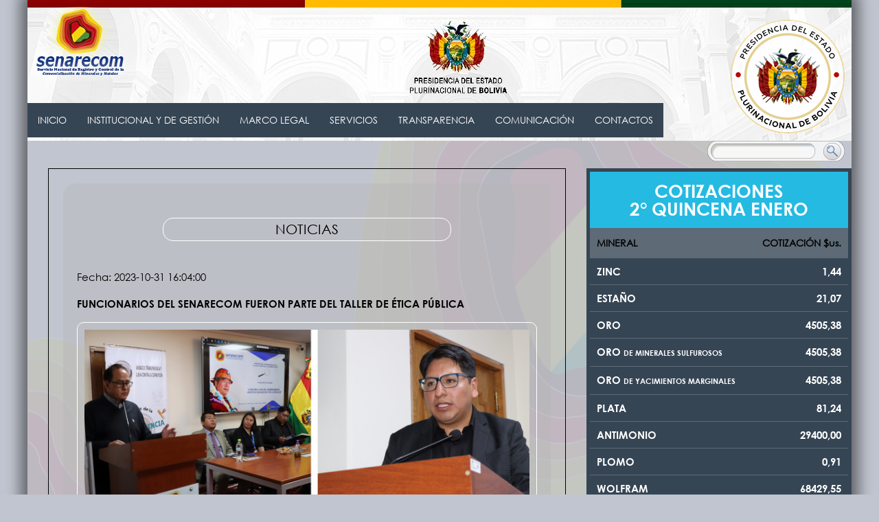

--- FILE ---
content_type: text/html; charset=UTF-8
request_url: https://www.senarecom.gob.bo/noticia.php?k=374
body_size: 11995
content:
<!DOCTYPE html PUBLIC "-//W3C//DTD XHTML 1.0 Transitional//EN" "http://www.w3.org/TR/xhtml1/DTD/xhtml1-transitional.dtd">
<html xmlns="http://www.w3.org/1999/xhtml" dir="ltr" lang="es_ES"
      xmlns:fb="http://ogp.me/ns/fb#">
<head>
<!--<meta name="viewport" content="width=device-width, initial-scale=1.0"> -->
<meta name="viewport" content="width=device-width, user-scalable=no, initial-scale=1.0, maximum-scale=1.0, minimum-scale=1.0">
<meta http-equiv="Content-Type" content="text/html; charset=UTF-8" />
<meta http-equiv="X-UA-Compatible" content="IE=edge,chrome=1">
<meta http-equiv="Content-Language" content="es" />
<meta http-equiv="Content-Language" content="en" />
<meta name="Generator" content="html/php" />
<meta name="title" content="SENARECOM - Servicio Nacional de Registro y Control de la Comercialización de Minerales y Metales" />
<meta name="Classification" content="MINERIA" />
<meta name="Subject" content="Es la entidad pública descentralizada bajo tuición del Ministerio de Minería y Metalurgia, encargada de la regulación y control de las actividades de comercialización interna y externa de minerales y metales." /> 	
<meta name="rating" content="General" />
<meta name="distribution" content="global" />
<meta name="owner" content="http://www.senarecom.gob.bo/" />
<meta name="robots" content="all | index | follow" />
<meta name="GOOGLEBOT" content="all, index, follow" />
<meta name="revisit-after" content="1 Day" />
<meta name="google-site-verification" content="" />
<meta name="author" content="Diseñado en MegaLink - disenoweb@MegaLink.com" />
<meta name="description" content="" />
<meta name="keywords" content="Es la entidad pública descentralizada bajo tuición del Ministerio de Minería y Metalurgia, encargada de la regulación y control de las actividades de comercialización interna y externa de minerales y metales." />
<title>FUNCIONARIOS DEL SENARECOM FUERON PARTE DEL TALLER DE ÉTICA PÚBLICA</title>

<meta property="og:title" content="SENARECOM - Servicio Nacional de Registro y Control de la Comercialización de Minerales y Metales " />
<meta property="og:type" content="MINERIA" />
<meta property="og:url" content="http://www.senarecom.gob.bo/" />
<meta property="og:image" content="http://www.senarecom.gob.bo/img/header/logo.png" />
<meta property="og:site_name" content="SENARECOM - Servicio Nacional de Registro y Control de la Comercialización de Minerales y Metales " />
<meta property="og:description" content=""/>
<!--<meta property="fb:app_id" content="1287676091773211" /> -->
<style>
.modal22 {
    display: none; /* Hidden by default */
    position: absolute; /* Stay in place */
    z-index: 10000; /* Sit on top */
    left: 0;
    top: 0;
    width: 100%; /* Full width */
    height: 100%; /* Full height */
    overflow: visible; /* Enable scroll if needed */
    background-color: rgb(0,0,0); /* Fallback color */
    background-color: rgba(0,0,0,0.4); /* Black w/ opacity */
  }

  /* Modal Content/Box */
  .modal22-content {
    background-color: #fefefe;
    /* margin: 15% auto; 15% from the top and centered */
    margin: 20px auto auto auto;
    padding: 20px;
    border: 1px solid #888;
    max-width: 700px; /* Could be more or less, depending on screen size */

  }

  /* The btnCloseModal Button */
  .btnCloseModal {
    color: #aaa;
    float: right;
    font-size: 28px;
    font-weight: bold;
  }

  .btnCloseModal:hover,
  .btnCloseModal:focus {
    color: black;
    text-decoration: none;
    cursor: pointer;
  }
</style>	
	
<link rel="canonical" href="http://www.senarecom.gob.bo/" />

<link rel="Shortcut Icon" type="image/ico" href="img/favicon.ico" />
<link rel="icon" type="image/png" href="img/favicon.png" />
<link rel="icon" type="image/gif" href="img/favicon.gif" />

<link href="css/css-normalize.css" rel="stylesheet" type="text/css" media="all" />
<link href="css/style.css" rel="stylesheet" type="text/css" media="all" />

	<!-- <link rel="stylesheet" href="https://maxcdn.bootstrapcdn.com/bootstrap/3.3.1/css/bootstrap.min.css"> -->

<!--[if gte IE 9]
<style type="text/css">
.gradient {
filter: none;
}
</style>
<![endif]-->

<script type="text/javascript" src="js/jquery-1.12.0.min.js"></script>
<script type="text/javascript" src="js/jquery-migrate-1.2.1.min.js"></script>

<!-- FONTS -->
<!--<script type="text/javascript" src="js/TypeHelpers.js"></script>
<script type="text/javascript">
<!--
/* 
 * This script uses hasFontSmoothing() and displays its information
 * in a user-friendly way
 */
	function displayInfo() {
		var message;
		var isFontSmoothingOn = TypeHelpers.hasSmoothing();
		if (isFontSmoothingOn == true) {
			message = "This browser is using a font-smoothing technology";
		} else if (isFontSmoothingOn == false) {
			message = "This browser isn't using a font-smoothing technology"
		} else {
			message = "We could not detect if font-smoothing is being used."
		}
		document.getElementById('detectInfo').innerHTML = message;
	}
	window.onload = displayInfo;
</script>
<script type="text/javascript">
  WebFontConfig = {
    google: { families: [ 'PT+Sans:400,700:latin' ] }
  };
  (function() {
    var wf = document.createElement('script');
    wf.src = ('https:' == document.location.protocol ? 'https' : 'http') +
      '://ajax.googleapis.com/ajax/libs/webfont/1/webfont.js';
    wf.type = 'text/javascript';
    wf.async = 'true';
    var s = document.getElementsByTagName('script')[0];
    s.parentNode.insertBefore(wf, s);
  })(); </script>

<script type="text/javascript" src="js/jquery.pngFix.js"></script>
<script type="text/javascript">
	$(document).ready(function(){
		$(document).pngFix( );
	});
</script> -->

<script type="text/javascript" src="js/menu.js"></script>

<!-- Add mousewheel plugin (this is optional) -->
<script type="text/javascript" src="fancybox/lib/jquery.mousewheel-3.0.6.pack.js"></script>
<!-- Add fancyBox main JS and CSS files -->
<script type="text/javascript" src="fancybox/source/jquery.fancybox.js?v=2.1.5"></script>
<link rel="stylesheet" type="text/css" href="fancybox/source/jquery.fancybox.css?v=2.1.5" media="screen" />
<!-- Add Button helper (this is optional) -->
<link rel="stylesheet" type="text/css" href="fancybox/source/helpers/jquery.fancybox-buttons.css?v=1.0.5" />
<script type="text/javascript" src="fancybox/source/helpers/jquery.fancybox-buttons.js?v=1.0.5"></script>
<!-- Add Thumbnail helper (this is optional) -->
<link rel="stylesheet" type="text/css" href="fancybox/source/helpers/jquery.fancybox-thumbs.css?v=1.0.7" />
<script type="text/javascript" src="fancybox/source/helpers/jquery.fancybox-thumbs.js?v=1.0.7"></script>
<!-- Add Media helper (this is optional) -->
<script type="text/javascript" src="fancybox/source/helpers/jquery.fancybox-media.js?v=1.0.6"></script>

<!--    <script src="https://ajax.googleapis.com/ajax/libs/jquery/1.11.0/jquery.min.js"></script>
    <script src="https://maxcdn.bootstrapcdn.com/bootstrap/3.3.1/js/bootstrap.min.js"></script>-->
  

<script type="text/javascript">
$(document).ready(function() {
	/*
	 *  Simple image gallery. Uses default settings
	 */

	$('.fancybox').fancybox();

	/*
	 *  Different effects
	 */

	// Change title type, overlay closing speed
	$(".fancybox-effects-a").fancybox({
		helpers: {
			title : {
				type : 'outside'
			},
			overlay : {
				speedOut : 0
			}
		}
	});

	// Disable opening and closing animations, change title type
	$(".fancybox-effects-b").fancybox({
		openEffect  : 'none',
		closeEffect	: 'none',

		helpers : {
			title : {
				type : 'over'
			}
		}
	});

	// Set custom style, close if clicked, change title type and overlay color
	$(".fancybox-effects-c").fancybox({
		wrapCSS    : 'fancybox-custom',
		closeClick : true,

		openEffect : 'none',

		helpers : {
			title : {
				type : 'inside'
			},
			overlay : {
				css : {
					'background' : 'rgba(208, 206, 209, 0.9)'
				}
			}
		}
	});

	// Remove padding, set opening and closing animations, close if clicked and disable overlay
	$(".fancybox-effects-d").fancybox({
		padding: 0,

		openEffect : 'elastic',
		openSpeed  : 150,

		closeEffect : 'elastic',
		closeSpeed  : 150,

		closeClick : true,

		helpers : {
			overlay : null
		}
	});

	/*
	 *  Button helper. Disable animations, hide close button, change title type and content
	 */

	$('.fancybox-buttons').fancybox({
		openEffect  : 'none',
		closeEffect : 'none',

		prevEffect : 'none',
		nextEffect : 'none',

		closeBtn  : false,

		helpers : {
			title : {
				type : 'inside'
			},
			buttons	: {}
		},

		afterLoad : function() {
			this.title = 'Image ' + (this.index + 1) + ' of ' + this.group.length + (this.title ? ' - ' + this.title : '');
		}
	});


	/*
	 *  Thumbnail helper. Disable animations, hide close button, arrows and slide to next gallery item if clicked
	 */

	$('.fancybox-thumbs').fancybox({
		prevEffect : 'none',
		nextEffect : 'none',

		closeBtn  : false,
		arrows    : false,
		nextClick : true,

		helpers : {
			thumbs : {
				width  : 50,
				height : 50
			}
		}
	});

	/*
	 *  Media helper. Group items, disable animations, hide arrows, enable media and button helpers.
	*/
	$('.fancybox-media')
		.attr('rel', 'media-gallery')
		.fancybox({
			openEffect : 'none',
			closeEffect : 'none',
			prevEffect : 'none',
			nextEffect : 'none',

			arrows : false,
			helpers : {
				media : {},
				buttons : {}
			}
		});

	/*
	 *  Open manually
	 */

	$("#fancybox-manual-a").click(function() {
		$.fancybox.open('1_b.jpg');
	});

	$("#fancybox-manual-b").click(function() {
		$.fancybox.open({
			href : 'iframe.html',
			type : 'iframe',
			padding : 5
		});
	});

	$("#fancybox-manual-c").click(function() {
		$.fancybox.open([
			{
				href : '1_b.jpg',
				title : 'My title'
			}, {
				href : '2_b.jpg',
				title : '2nd title'
			}, {
				href : '3_b.jpg'
			}
		], {
			helpers : {
				thumbs : {
					width: 75,
					height: 50
				}
			}
		});
	});


});
</script>
<style type="text/css">
.fancybox-custom .fancybox-skin {
	box-shadow: 0 0 50px #222;
}
</style>

<!--<link rel="stylesheet" type="text/css" href="css/slideshow_background.css" />
<script type="text/javascript" src="js/modernizr.custom.86080.js"></script> -->

<!--<script type="text/javascript" src="js/jquery.cycle2.js"></script>
<link rel="stylesheet" type="text/css" href="css/slideshow_cycle2.css" />
<style>
.cycle-slideshow { width: 946px; height: 310px; margin: auto; text-align: center; clear:both; display:block; overflow:hidden !important; }
.cycle-slideshow img { width: 946px; height: 310px;}
.cycle-slideshow div.slide { width: 100%; height: 100% }
.cycle-pager { position: static; padding-top:7px; }
</style> -->

<script type="text/javascript" src="js/jquery.cycle.all.js"></script>
<script type="text/javascript">
$(document).ready(function() {
    $('.slideshow').cycle({
		random: 1,
		speed:    500, 
    	timeout:  3000,
		fx: 'fade' // choose your transition type, ex: fade, scrollUp, shuffle, etc...
	});
}); 

$(function() {

    $('#slideshow').cycle({
        fx:      'fade',
        timeout:  0,
        prev:    '#prev',
        next:    '#next',
        pagerAnchorBuilder: pagerFactory
    });

    function pagerFactory(idx, slide) {
        var s = idx > 2 ? ' style="display:none"' : '';
        return '<li'+s+'><a href="#">'+(idx+1)+'</a></li>';
    };
    
});
</script>

<link rel="stylesheet" href="css/prettyPhoto.css" type="text/css" media="screen" title="prettyPhoto main stylesheet" charset="utf-8" />
<script src="js/jquery.prettyPhoto.js" type="text/javascript" charset="utf-8"></script>
<!--<script type="text/javascript">
$(function() {
    // run the code in the markup!
	$('#s1').cycle('fade');    
});
</script> -->
<script type="text/javascript" charset="utf-8">
		$(document).ready(function(){
			$("a[rel^='prettyPhoto']").prettyPhoto({
				showTitle: true, /* true/false */
				allowresize: true, /* true/false */
				social_tools:false,
				counter_separator_label: '/', /* The separator for the gallery counter 1 "of" 2 */
			});
		});
</script>


<link rel="stylesheet" type="text/css" media="screen,projection" href="css/ui.totop.css" />
<script src="js/easing.js" type="text/javascript"></script>
<script src="js/jquery.ui.totop.js" type="text/javascript"></script>
<script type="text/javascript">
    $(document).ready(function() {
        /*
        var defaults = {
            containerID: 'moccaUItoTop', // fading element id
            containerHoverClass: 'moccaUIhover', // fading element hover class
            scrollSpeed: 1200,
            easingType: 'linear' 
        };
        */
        $().UItoTop({ easingType: 'easeOutQuart' });
    });
</script>

<!--<link rel="stylesheet" type="text/css" href="css/accordion.css" />
<script src="js/accordion.js" type="text/javascript"></script> -->

<!--<link rel="stylesheet" href="css/jquery.bxslider.css" type="text/css" />
<script type="text/javascript" src="js/jquery.bxslider.js"></script> -->

<link rel="stylesheet" href="css/jssor.slider-banner-rotator.css" type="text/css" />
<script type="text/javascript" src="js/jssor.slider-20.mini.js"></script>
<script type="text/javascript">
jQuery(document).ready(function ($) {
  
  var jssor_1_SlideshowTransitions = [
	{$Duration:1000,y:-1,$Cols:12,$Formation:$JssorSlideshowFormations$.$FormationStraight,$ChessMode:{$Column:12}},
	{$Duration:1000,x:-0.2,$Delay:40,$Cols:12,$SlideOut:true,$Formation:$JssorSlideshowFormations$.$FormationStraight,$Assembly:260,$Easing:{$Left:$Jease$.$InOutExpo,$Opacity:$Jease$.$InOutQuad},$Opacity:2,$Outside:true,$Round:{$Top:0.5}},
  ];
  
  var jssor_1_options = {
	$AutoPlay: true,
	$SlideshowOptions: {
	  $Class: $JssorSlideshowRunner$,
	  $Transitions: jssor_1_SlideshowTransitions,
	  $TransitionsOrder: 1
	},
	$ArrowNavigatorOptions: {
	  $Class: $JssorArrowNavigator$
	},
	$BulletNavigatorOptions: {
	  $Class: $JssorBulletNavigator$
	}
  };
  
  var jssor_1_slider = new $JssorSlider$("jssor_1", jssor_1_options);
  
  //responsive code begin
  //you can remove responsive code if you don't want the slider scales while window resizes
  function ScaleSlider() {
	  var refSize = jssor_1_slider.$Elmt.parentNode.clientWidth;
	  if (refSize) {
		  refSize = Math.min(refSize, 814);
		  jssor_1_slider.$ScaleWidth(refSize);
	  }
	  else {
		  window.setTimeout(ScaleSlider, 30);
	  }
  }
  ScaleSlider();
  $(window).bind("load", ScaleSlider);
  $(window).bind("resize", ScaleSlider);
  $(window).bind("orientationchange", ScaleSlider);
  //responsive code end
});
</script>

	
<!--<link rel="stylesheet" href="css/orbit-1.2.3.css">
<script type="text/javascript" src="js/jquery.orbit-1.2.3.js"></script>	 -->
<!--[if IE]>
<style type="text/css">
.timer { display: none !important; }
div.caption { background:transparent; filter:progid:DXImageTransform.Microsoft.gradient(startColorstr=#99000000,endColorstr=#99000000);zoom: 1; }
</style>
<![endif]-->
<!--<script type="text/javascript">
    $(window).load(function() {
        $('#featured').orbit();
    });
</script> -->

<!--<script type="text/javascript" src="js/AC_RunActiveContent.js"></script>
<script type="text/javascript" src="js/javascript.js"></script> --></head>
<body>
<!-- ||||||||||     |||||||||| -->
<!--
<div id="myModal" class="modal22">
  <div class="modal22-content">
      <div>
          <span class="btnCloseModal">&times;</span>
      </div>
	
      <div style="text-align: center;">
        <img style="width:100%"src="img/RPCI2025.png" usemap="#idarea">
        <map name="idarea">
            <area shape="rect" coords="825,345,366,424" alt="Transmisión" href="https://www.mineria.gob.bo/" target="_blank">
			<area shape="rect" coords="625,245,110,324" alt="Transmisión" href="https://fb.me/e/Laoyjmhs" target="_blank">
        </map>
      </div>
	
  </div>
</div>  -->
<!-- ||||||||||     |||||||||| --> 
<script>
// ----------   modal js ---------------------
 var modal22 = document.getElementById("myModal");
 var span = document.getElementsByClassName("btnCloseModal")[0];
 window.onload = function() {
     modal22.style.display = "block";
 }
 span.onclick = function() {
   modal22.style.display = "none";
 }
 window.onclick = function(event) {
   if (event.target == modal22) {
     modal22.style.display = "none";
   }
 }
</script>	


<div id="wrapper">
<div class="sombra"><header>
	
<style>
.modal {
    display: none; /* Hidden by default */
    position: fixed; /* Stay in place */
    z-index: 1; /* Sit on top */
    left: 0;
    top: 0;
    width: 100%; /* Full width */
    height: 100%; /* Full height */
    overflow: auto; /* Enable scroll if needed */
    background-color: rgb(0,0,0); /* Fallback color */
    background-color: rgba(0,0,0,0.4); /* Black w/ opacity */
  }

  /* Modal Content/Box */
  .modal-content {
    background-color: #fefefe;
    /* margin: 15% auto; 15% from the top and centered */
    margin: 20px auto auto auto;
    padding: 20px;
    border: 1px solid #888;
    max-width: 700px; /* Could be more or less, depending on screen size */

  }

  /* The btnCloseModal Button */
  .btnCloseModal {
    color: #aaa;
    float: right;
    font-size: 28px;
    font-weight: bold;
  }

  .btnCloseModal:hover,
  .btnCloseModal:focus {
    color: black;
    text-decoration: none;
    cursor: pointer;
  }
</style>	
	
<div class="bg-header">
<div class="contenedor">
<div class="float-left">
<a href="http://www.senarecom.gob.bo/" title="Servicio Nacional de Registro y Control de la Comercialización de Minerales y Metales 1" class="linkopacity"><img src="img/header/logo-senarecom.png" alt="Servicio Nacional de Registro y Control de la Comercialización de Minerales y Metales 2" title="" /></a></div>
<div class="float-right">
<img src="img/header/escudo_mmm.png" alt="Estado Plurinacional de Bolivia - Ministerio de Minería y Metalurgia" title="Estado Plurinacional de Bolivia - Ministerio de Minería y Metalurgia" /></div>
<div class="center">
</div>
<div id="div"></div>
</div>
</div>
</header><menu>
<input type="checkbox" id="btn-menu" />
<label for="btn-menu" class="icon-menu"></label>
<nav class="menu">
<ul>
<li class="li"><a href="index.php" title="INICIO">INICIO</a></li>
<li class="submenu li"><a href="#" title="INSTITUCIÓN">INSTITUCIONAL Y DE GESTIÓN<!--<span class="icon-down-dir"></span> --></a>
<ul>
<li><a href="institucion_mae.php" title="">Director Ejecutivo - SENARECOM</a></li>
<li><a href="institucion-mision-vision.php" title="">Misión</a></li>
<li><a href="institucion-mision-vision.php" title="">Visión</a></li>
<li><a href="institucion-objetivos.php" title="">Objetivo Institucional</a></li>
<li><a href="institucion-organigrama.php" title="">Organigrama de la Institución</a></li>
<!-- <li><a href="institucion-mae.php" title="">Máxima Autoridad Ejecutiva</a></li> -->
</ul>
</li>
<li class="submenu li"><a href="javascript:;" title="MARCO LEGAL">MARCO LEGAL<!--<span class="icon-down-dir"></span> --></a>
<ul>
<li><a href="marco-legal-leyes.php" title="">Leyes</a></li>
<li><a href="marco-legal-decretos-supremos.php" title="">Decretos Supremos</a></li>
<li><a href="marco-legal-resoluciones.php" title="">Resoluciones Ministeriales</a></li>
<li><a href="marco-legal-resoluciones_adm.php" title="">Resoluciones Administrativas</a></li>
<li><a href="marco-legal-resoluciones_dir.php" title="">Resoluciones De Directorio</a></li>
<li><a href="marco-legal-circulares-comunicados.php" title="">Circulares Comunicados</a></li>
<li><a href="marco-legal-convenios-interinstitucionales.php" title="">Convenios Interinstitucionales</a></li>
</ul>
</li>
<li class="submenu li"><a href="javascript:;" title="SERVICIOS">SERVICIOS<!--<span class="icon-down-dir"></span> --></a>
<ul>
<!--<li><span>Registros</span>
<div>
<a href="servicios-registros-nim.php" title="">NIM</a>
<a href="servicios-registros-niar.php" title="">NIAR</a>
</div>
</li>
<li><span>Requisitos</span>-->
<div>
<li><a href="servicios-requisitos-nim.php" title="">REQUISITOS Y REGISTRO NIM</a></li>
<li><a href="servicios-requisitos-niar.php" title="">REQUISITOS Y REGISTRO NIAR</a></li>
</div>
</li>
<li><a href="https://servicios.senarecom.gob.bo/nim/ingreso_reg.php" target="_blank"  >PRE LLENADO DE FORMULARIO M-01, N-01 (N.I.A.R.)</a></li>
<li><a href="https://servicios.senarecom.gob.bo/nim" target="_blank"  >VERIFICACIÓN Y/O MODIFICACIÓN DE FORMULARIO M-01</a></li>
<li><a href="servicios-requisitos-form-m02.php" title="">Formulario M-02</a></li>
<li><a href="servicios-form-au01.php" title="">Formulario de Liquidación del ORO</a></li>
<li><a href="servicios-requisitos-form-m03.php" title="">Formulario M-03</a></li>
<li><a href="servicios-manuales.php" title="">Manuales - Muestreo</a></li>
<li><a href="Calculadora/index.html" title="" target="_blank">Calculadora de Liquidación</a></li>	
</ul>
</li>
<li class="submenu li"><a href="javascript:;" title="TRANSPARENCIA">TRANSPARENCIA<!--<span class="icon-down-dir"></span> --></a>
<ul>
<li><span>RESOLUCIÓN ADMINISTRATIVA TELETRABAJO</span>
<div>
<a href="transparencia-resolucion_administrativa.php" title="">	Resolución Administrativa Teletrabajo</a>
<a href="transparencia-reglamento_teletrabajo_2020.php" title="">Reglamento de Teletrabajo 2020</a>
</div>
</li>
<li><span>Recursos Humanos</span>
<div>
<a href="transparencia-nomina-personal.php" title="">Nómina de Personal</a>
<a href="transparencia-escala-salarial.php" title="">Escala Salarial</a>
<a href="transparencia-convocatorias.php" title="">Convocatorias</a>
</div>
</li>
<li><span>Planificación</span>
<div>
<a href="transparencia-planificacion_pei.php" title="">Plan Estratégico Institucional</a>
<a href="transparencia-planificacion_poa.php" title="">Plan Operativo Anual</a>
<a href="transparencia-planificacion_mof.php" title="">Manual de Organización y Funciones</a>
</div>
</li>
<li><span>Información Financiera</span>
<div>
<a href="transparencia-financiera_presupuesto.php" title="">Presupuesto Institucional</a>
<a href="transparencia-financiera_estado_ejecucion.php" title="">Estado de Ejecución Presupuestaria</a>
<a href="transparencia-financiera_balance.php" title="">Balance General</a>
<a href="transparencia-financiera_estado_gastos.php" title="">Estado de Recursos y Gastos Corriente</a>
<a href="transparencia-contrataciones.php" title="">Contratación de Bienes y Servicios</a>
</div>
</li>
<li><span>Transparencia Institucional</span>
<div>
<a href="transparencia-transparencia_institucional_nomina.php" title="">Normativa</a>
<a href="transparencia-transparencia_normativa_interna.php" title="">Normativa Interna</a>
<a href="transparencia-transparencia_institucional_rendicion.php" title="">Rendición Pública de Cuentas</a>
<a href="transparencia-buzon_denuncias_sugerencias.php" title="">Buzón de Denuncias y Sugerencias</a>
</div>
</li>
<li><span>Auditoria Interna</span>
<div>
<a href="auditoria_informe.php" title="">Informes de Auditoria Interna</a>
</div>
</li>
<li><span>Reporte Estadistico</span>
<div>
<a href="reportes_estadisticos.php" title="">Resumen de Reportes Estadisticos</a>
<a href="reportes_estadisticos.php" title="">Informacion Estadistica de Bienes y Servicios</a>
</div>
</li>
<li><span>Reglamento Interno</span>
<div>
<a href="sis_programacion_operaciones.php" title="">Sistema de Programación de Operaciones</a>
<a href="sis_organizacion_administrativa.php" title="">Sistema de Organización Administrativa</a>
<a href="sis_presupuestos.php" title="">Sistema de Presupuestos</a>
<a href="sis_administrativo_personal.php" title="">Sistema de Administración de Personal</a>
<a href="sis_bienes_servicios.php" title="">Sistema de Administración de Bienes y Servicios</a>
<a href="sis_contabilidad_integrada.php" title="">Sistema de Contabilidad Integrada</a>
<a href="sis_tesoreria.php" title="">Sistema de Tesoreria</a>
<a href="rip.php" title="">Reglamento Interno del Personal</a>
</div>
</li>
<!-- <li><a href="transparencia-contrataciones.php" title="">Contratación de Bienes y Servicios</a></li> -->
</ul>
</li>
<li class="li submenu"><a href="javascript:;" title="COMUNICACIÓN">COMUNICACIÓN<!--<span class="icon-down-dir"></span> --></a>
<ul>
<!--<li><span>Publicaciones</span>-->
<div>
<!--<a href="comunicacion-material-grafico.php" title="">Material Gráfico</a>-->
<a href="comunicacion-boletines.php" title="">Publicaciones</a>
<a href="comunicacion-videos.php" title="">Galería de Videos</a>
</div>
</li>
<!--<li><a href="comunicacion-videos.php" title="">Galería de Videos</a></li>-->
</ul>
</li>
<li class="li" style="background-image:none;"><a href="contactos.php" title="CONTACTO">CONTACTOS</a></li>
</li>
</ul>
</nav>
</menu><div class="lang">
	<form action="find.php" enctype="multipart/form-data" id="find" method="get">
		<input name="q" type="text" onfocus="BUSCAR EN EL SITIO" maxlength="100" class="input-text" value="" />
		<input name="enviar" type="submit" value="" class="input-submit" />
	</form>
</div><div id="content" class="contenedor">
<div id="cotizacion">
<div class="cotizacion-bg">
<h1>COTIZACIONES</h1>
<h1>2° QUINCENA ENERO</h1>
</div>
<div class="cotizacion-tabla">
	<table width="100%" border="0" cellspacing="0" cellpadding="0">
		<tr>
			<th align="left">MINERAL</th>
			<th align="right" nowrap="nowrap">COTIZACIÓN $us.</th>
		</tr>
			<tr>
			<td colspan="2" align="left" valign="middle">
				<a href="#mineral_13" title="" class="fancybox">
					ZINC <span></span> <div>1,44</div>
				</a>
			</td>
		</tr>
				<tr>
			<td colspan="2" align="left" valign="middle">
				<a href="#mineral_12" title="" class="fancybox">
					ESTAÑO <span></span> <div>21,07</div>
				</a>
			</td>
		</tr>
				<tr>
			<td colspan="2" align="left" valign="middle">
				<a href="#mineral_11" title="" class="fancybox">
					ORO <span></span> <div>4505,38</div>
				</a>
			</td>
		</tr>
				<tr>
			<td colspan="2" align="left" valign="middle">
				<a href="#mineral_10" title="" class="fancybox">
					ORO <span>DE MINERALES SULFUROSOS</span> <div>4505,38</div>
				</a>
			</td>
		</tr>
				<tr>
			<td colspan="2" align="left" valign="middle">
				<a href="#mineral_9" title="" class="fancybox">
					ORO <span>DE YACIMIENTOS MARGINALES</span> <div>4505,38</div>
				</a>
			</td>
		</tr>
				<tr>
			<td colspan="2" align="left" valign="middle">
				<a href="#mineral_8" title="" class="fancybox">
					PLATA <span></span> <div>81,24</div>
				</a>
			</td>
		</tr>
				<tr>
			<td colspan="2" align="left" valign="middle">
				<a href="#mineral_7" title="" class="fancybox">
					ANTIMONIO <span></span> <div>29400,00</div>
				</a>
			</td>
		</tr>
				<tr>
			<td colspan="2" align="left" valign="middle">
				<a href="#mineral_6" title="" class="fancybox">
					PLOMO <span></span> <div>0,91</div>
				</a>
			</td>
		</tr>
				<tr>
			<td colspan="2" align="left" valign="middle">
				<a href="#mineral_5" title="" class="fancybox">
					WOLFRAM <span></span> <div>68429,55</div>
				</a>
			</td>
		</tr>
				<tr>
			<td colspan="2" align="left" valign="middle">
				<a href="#mineral_4" title="" class="fancybox">
					COBRE <span></span> <div>5,94</div>
				</a>
			</td>
		</tr>
				<tr>
			<td colspan="2" align="left" valign="middle">
				<a href="#mineral_3" title="" class="fancybox">
					BISMUTO <span></span> <div>12,25</div>
				</a>
			</td>
		</tr>
				<tr>
			<td colspan="2" align="left" valign="middle">
				<a href="#mineral_2" title="" class="fancybox">
					PIEDRA CALIZA <span></span> <div>21,55</div>
				</a>
			</td>
		</tr>
				<tr>
			<td colspan="2" align="left" valign="middle">
				<a href="#mineral_1" title="" class="fancybox">
					PIEDRA CALIZA DE TALLA <span></span> <div>85,00</div>
				</a>
			</td>
		</tr>
			</table>	
	
</div>

		<div id="mineral_13" class="mineral-popup">
			<div class="cotizacion-mineral-popup">
				<div class="izquierda-mineral">
					ZINC<br />
					
					<img  src="/img/thumb/ZINC_1.png" alt="" />
				</div>
				<div class="derecha-mineral">
					<div>COTIZACIÓN<br />
					OFICIAL $US</div>
					<div class="precio">1,44</div>
					<div class="detalle">L.F.</div>
				</div>
				<div id="div"></div>
			</div>
		</div>		
		
		<div id="mineral_12" class="mineral-popup">
			<div class="cotizacion-mineral-popup">
				<div class="izquierda-mineral">
					ESTAÑO<br />
					
					<img  src="/img/thumb/ESTANO.png" alt="" />
				</div>
				<div class="derecha-mineral">
					<div>COTIZACIÓN<br />
					OFICIAL $US</div>
					<div class="precio">21,07</div>
					<div class="detalle">L.F.</div>
				</div>
				<div id="div"></div>
			</div>
		</div>		
		
		<div id="mineral_11" class="mineral-popup">
			<div class="cotizacion-mineral-popup">
				<div class="izquierda-mineral">
					ORO<br />
					
					<img  src="/img/thumb/ORO_2.png" alt="" />
				</div>
				<div class="derecha-mineral">
					<div>COTIZACIÓN<br />
					OFICIAL $US</div>
					<div class="precio">4505,38</div>
					<div class="detalle">O.T.</div>
				</div>
				<div id="div"></div>
			</div>
		</div>		
		
		<div id="mineral_10" class="mineral-popup">
			<div class="cotizacion-mineral-popup">
				<div class="izquierda-mineral">
					ORO<br />
					<span>DE MINERALES SULFUROSOS</span><br />
					<img  src="/img/thumb/ORO_1.png" alt="" />
				</div>
				<div class="derecha-mineral">
					<div>COTIZACIÓN<br />
					OFICIAL $US</div>
					<div class="precio">4505,38</div>
					<div class="detalle">O.T.</div>
				</div>
				<div id="div"></div>
			</div>
		</div>		
		
		<div id="mineral_9" class="mineral-popup">
			<div class="cotizacion-mineral-popup">
				<div class="izquierda-mineral">
					ORO<br />
					<span>DE YACIMIENTOS MARGINALES</span><br />
					<img  src="/img/thumb/ORO.png" alt="" />
				</div>
				<div class="derecha-mineral">
					<div>COTIZACIÓN<br />
					OFICIAL $US</div>
					<div class="precio">4505,38</div>
					<div class="detalle">O.T.</div>
				</div>
				<div id="div"></div>
			</div>
		</div>		
		
		<div id="mineral_8" class="mineral-popup">
			<div class="cotizacion-mineral-popup">
				<div class="izquierda-mineral">
					PLATA<br />
					
					<img  src="/img/thumb/PLATA.png" alt="" />
				</div>
				<div class="derecha-mineral">
					<div>COTIZACIÓN<br />
					OFICIAL $US</div>
					<div class="precio">81,24</div>
					<div class="detalle">O.T.</div>
				</div>
				<div id="div"></div>
			</div>
		</div>		
		
		<div id="mineral_7" class="mineral-popup">
			<div class="cotizacion-mineral-popup">
				<div class="izquierda-mineral">
					ANTIMONIO<br />
					
					<img  src="/img/thumb/ANTIMONIO.png" alt="" />
				</div>
				<div class="derecha-mineral">
					<div>COTIZACIÓN<br />
					OFICIAL $US</div>
					<div class="precio">29400,00</div>
					<div class="detalle">T.M.F.</div>
				</div>
				<div id="div"></div>
			</div>
		</div>		
		
		<div id="mineral_6" class="mineral-popup">
			<div class="cotizacion-mineral-popup">
				<div class="izquierda-mineral">
					PLOMO<br />
					
					<img  src="/img/thumb/PLOMO.png" alt="" />
				</div>
				<div class="derecha-mineral">
					<div>COTIZACIÓN<br />
					OFICIAL $US</div>
					<div class="precio">0,91</div>
					<div class="detalle">L.F.</div>
				</div>
				<div id="div"></div>
			</div>
		</div>		
		
		<div id="mineral_5" class="mineral-popup">
			<div class="cotizacion-mineral-popup">
				<div class="izquierda-mineral">
					WOLFRAM<br />
					
					<img  src="/img/thumb/WOLFRAM.png" alt="" />
				</div>
				<div class="derecha-mineral">
					<div>COTIZACIÓN<br />
					OFICIAL $US</div>
					<div class="precio">68429,55</div>
					<div class="detalle">T.M.F.</div>
				</div>
				<div id="div"></div>
			</div>
		</div>		
		
		<div id="mineral_4" class="mineral-popup">
			<div class="cotizacion-mineral-popup">
				<div class="izquierda-mineral">
					COBRE<br />
					
					<img  src="/img/thumb/COBRE.png" alt="" />
				</div>
				<div class="derecha-mineral">
					<div>COTIZACIÓN<br />
					OFICIAL $US</div>
					<div class="precio">5,94</div>
					<div class="detalle">L.F.</div>
				</div>
				<div id="div"></div>
			</div>
		</div>		
		
		<div id="mineral_3" class="mineral-popup">
			<div class="cotizacion-mineral-popup">
				<div class="izquierda-mineral">
					BISMUTO<br />
					
					<img  src="/img/thumb/BISMUTO.png" alt="" />
				</div>
				<div class="derecha-mineral">
					<div>COTIZACIÓN<br />
					OFICIAL $US</div>
					<div class="precio">12,25</div>
					<div class="detalle">L.F.</div>
				</div>
				<div id="div"></div>
			</div>
		</div>		
		
		<div id="mineral_2" class="mineral-popup">
			<div class="cotizacion-mineral-popup">
				<div class="izquierda-mineral">
					PIEDRA CALIZA<br />
					
					<img  src="/img/thumb/PIEDRA_CALIZA_1.png" alt="" />
				</div>
				<div class="derecha-mineral">
					<div>COTIZACIÓN<br />
					OFICIAL $US</div>
					<div class="precio">21,55</div>
					<div class="detalle">T.M.</div>
				</div>
				<div id="div"></div>
			</div>
		</div>		
		
		<div id="mineral_1" class="mineral-popup">
			<div class="cotizacion-mineral-popup">
				<div class="izquierda-mineral">
					PIEDRA CALIZA DE TALLA<br />
					
					<img  src="/img/thumb/PIEDRA_CALIZA.png" alt="" />
				</div>
				<div class="derecha-mineral">
					<div>COTIZACIÓN<br />
					OFICIAL $US</div>
					<div class="precio">85,00</div>
					<div class="detalle">T.M.</div>
				</div>
				<div id="div"></div>
			</div>
		</div>		
		<div class="slideshow" style="margin-bottom: 10px;">
	
		<div class="cotizacion-mineral">
			<div class="izquierda-mineral">
				ZINC<br />
				
				<img  src="/img/thumb/ZINC_1.png" alt="" />
			</div>
			<div class="derecha-mineral">
				<div>COTIZACIÓN OFICIAL $US</div>
				<div class="precio">1,44</div>
				<div class="detalle">L.F.</div>
			</div>
			<div id="div"></div>
		</div>		
		
		<div class="cotizacion-mineral">
			<div class="izquierda-mineral">
				ESTAÑO<br />
				
				<img  src="/img/thumb/ESTANO.png" alt="" />
			</div>
			<div class="derecha-mineral">
				<div>COTIZACIÓN OFICIAL $US</div>
				<div class="precio">21,07</div>
				<div class="detalle">L.F.</div>
			</div>
			<div id="div"></div>
		</div>		
		
		<div class="cotizacion-mineral">
			<div class="izquierda-mineral">
				ORO<br />
				
				<img  src="/img/thumb/ORO_2.png" alt="" />
			</div>
			<div class="derecha-mineral">
				<div>COTIZACIÓN OFICIAL $US</div>
				<div class="precio">4505,38</div>
				<div class="detalle">O.T.</div>
			</div>
			<div id="div"></div>
		</div>		
		
		<div class="cotizacion-mineral">
			<div class="izquierda-mineral">
				ORO<br />
				<span>DE MINERALES SULFUROSOS</span><br />
				<img  src="/img/thumb/ORO_1.png" alt="" />
			</div>
			<div class="derecha-mineral">
				<div>COTIZACIÓN OFICIAL $US</div>
				<div class="precio">4505,38</div>
				<div class="detalle">O.T.</div>
			</div>
			<div id="div"></div>
		</div>		
		
		<div class="cotizacion-mineral">
			<div class="izquierda-mineral">
				ORO<br />
				<span>DE YACIMIENTOS MARGINALES</span><br />
				<img  src="/img/thumb/ORO.png" alt="" />
			</div>
			<div class="derecha-mineral">
				<div>COTIZACIÓN OFICIAL $US</div>
				<div class="precio">4505,38</div>
				<div class="detalle">O.T.</div>
			</div>
			<div id="div"></div>
		</div>		
		
		<div class="cotizacion-mineral">
			<div class="izquierda-mineral">
				PLATA<br />
				
				<img  src="/img/thumb/PLATA.png" alt="" />
			</div>
			<div class="derecha-mineral">
				<div>COTIZACIÓN OFICIAL $US</div>
				<div class="precio">81,24</div>
				<div class="detalle">O.T.</div>
			</div>
			<div id="div"></div>
		</div>		
		
		<div class="cotizacion-mineral">
			<div class="izquierda-mineral">
				ANTIMONIO<br />
				
				<img  src="/img/thumb/ANTIMONIO.png" alt="" />
			</div>
			<div class="derecha-mineral">
				<div>COTIZACIÓN OFICIAL $US</div>
				<div class="precio">29400,00</div>
				<div class="detalle">T.M.F.</div>
			</div>
			<div id="div"></div>
		</div>		
		
		<div class="cotizacion-mineral">
			<div class="izquierda-mineral">
				PLOMO<br />
				
				<img  src="/img/thumb/PLOMO.png" alt="" />
			</div>
			<div class="derecha-mineral">
				<div>COTIZACIÓN OFICIAL $US</div>
				<div class="precio">0,91</div>
				<div class="detalle">L.F.</div>
			</div>
			<div id="div"></div>
		</div>		
		
		<div class="cotizacion-mineral">
			<div class="izquierda-mineral">
				WOLFRAM<br />
				
				<img  src="/img/thumb/WOLFRAM.png" alt="" />
			</div>
			<div class="derecha-mineral">
				<div>COTIZACIÓN OFICIAL $US</div>
				<div class="precio">68429,55</div>
				<div class="detalle">T.M.F.</div>
			</div>
			<div id="div"></div>
		</div>		
		
		<div class="cotizacion-mineral">
			<div class="izquierda-mineral">
				COBRE<br />
				
				<img  src="/img/thumb/COBRE.png" alt="" />
			</div>
			<div class="derecha-mineral">
				<div>COTIZACIÓN OFICIAL $US</div>
				<div class="precio">5,94</div>
				<div class="detalle">L.F.</div>
			</div>
			<div id="div"></div>
		</div>		
		
		<div class="cotizacion-mineral">
			<div class="izquierda-mineral">
				BISMUTO<br />
				
				<img  src="/img/thumb/BISMUTO.png" alt="" />
			</div>
			<div class="derecha-mineral">
				<div>COTIZACIÓN OFICIAL $US</div>
				<div class="precio">12,25</div>
				<div class="detalle">L.F.</div>
			</div>
			<div id="div"></div>
		</div>		
		
		<div class="cotizacion-mineral">
			<div class="izquierda-mineral">
				PIEDRA CALIZA<br />
				
				<img  src="/img/thumb/PIEDRA_CALIZA_1.png" alt="" />
			</div>
			<div class="derecha-mineral">
				<div>COTIZACIÓN OFICIAL $US</div>
				<div class="precio">21,55</div>
				<div class="detalle">T.M.</div>
			</div>
			<div id="div"></div>
		</div>		
		
		<div class="cotizacion-mineral">
			<div class="izquierda-mineral">
				PIEDRA CALIZA DE TALLA<br />
				
				<img  src="/img/thumb/PIEDRA_CALIZA.png" alt="" />
			</div>
			<div class="derecha-mineral">
				<div>COTIZACIÓN OFICIAL $US</div>
				<div class="precio">85,00</div>
				<div class="detalle">T.M.</div>
			</div>
			<div id="div"></div>
		</div>		
		</div>




<div id="clear"></div>
	<div style="padding: 5px; text-align:center; margin-bottom: 5px;">
				<a href="/files/upload/02_1Q_Enero_2026.pdf" title="SEGUNDA QUINCENA" style="font-size:10px;" target="_blank" class="descarga">
				2º QUINCENA ENERO			</a>		
		&nbsp;			<a href="/files/upload/Precios_Oficiales_Primera_Quincena_Enero_2026.pdf" title="PRIMERA QUINCENA" style="font-size:10px;" target="_blank" class="descarga">
				1º QUINCENA ENERO			</a>		
				&nbsp;<a href="#todasQuincenas" title="Ver Todas las Quincenas pasadas" style="font-size:10px;"  class="descarga fancybox">
			MÁS &raquo;
		</a>
			<div id="todasQuincenas">
		<p>		
			<div class="titulo_moi">Historial de Quincenas</div>
		</p>
		<ul>
			<li>
			<a href="/files/upload/02_1Q_Enero_2026.pdf" title="SEGUNDA QUINCENA" target="_blank">
				<img src="img/content/icon-pdf.png" height="15" alt=""> SEGUNDA QUINCENA ENERO	&raquo;
			</a>
		</li>
				<li>
			<a href="/files/upload/Precios_Oficiales_Primera_Quincena_Enero_2026.pdf" title="PRIMERA QUINCENA" target="_blank">
				<img src="img/content/icon-pdf.png" height="15" alt=""> PRIMERA QUINCENA ENERO	&raquo;
			</a>
		</li>
				<li>
			<a href="/files/upload/Precios_Oficiales_2QDiciembre_2025.pdf" title="SEGUNDA QUINCENA" target="_blank">
				<img src="img/content/icon-pdf.png" height="15" alt=""> SEGUNDA QUINCENA DICIEMBRE	&raquo;
			</a>
		</li>
				<li>
			<a href="/files/upload/22_1Q_Diciembre_2025.pdf" title="PRIMERA QUINCENA" target="_blank">
				<img src="img/content/icon-pdf.png" height="15" alt=""> PRIMERA QUINCENA DICIEMBRE	&raquo;
			</a>
		</li>
				<li>
			<a href="/files/upload/21_2Q_Noviembre_2025.pdf" title="SEGUNDA QUINCENA" target="_blank">
				<img src="img/content/icon-pdf.png" height="15" alt=""> SEGUNDA QUINCENA NOVIEMBRE	&raquo;
			</a>
		</li>
				<li>
			<a href="/files/upload/20_1Q_Noviembre_2025.pdf" title="PRIMERA QUINCENA" target="_blank">
				<img src="img/content/icon-pdf.png" height="15" alt=""> PRIMERA QUINCENA NOVIEMBRE	&raquo;
			</a>
		</li>
				<li>
			<a href="/files/upload/19_2Q_Octubre_2025.pdf" title="SEGUNDA QUINCENA" target="_blank">
				<img src="img/content/icon-pdf.png" height="15" alt=""> SEGUNDA QUINCENA OCTUBRE	&raquo;
			</a>
		</li>
				<li>
			<a href="/files/upload/18_1Q_Octubre_2025.pdf" title="PRIMERA QUINCENA" target="_blank">
				<img src="img/content/icon-pdf.png" height="15" alt=""> PRIMERA QUINCENA OCTUBRE	&raquo;
			</a>
		</li>
				<li>
			<a href="/files/upload/17_2Q_Septiembre_2025.pdf" title="SEGUNDA QUINCENA" target="_blank">
				<img src="img/content/icon-pdf.png" height="15" alt=""> SEGUNDA QUINCENA SEPTIEMBRE	&raquo;
			</a>
		</li>
				<li>
			<a href="/files/upload/16_1Q_Septiembre_2025.pdf" title="PRIMERA QUINCENA" target="_blank">
				<img src="img/content/icon-pdf.png" height="15" alt=""> PRIMERA QUINCENA SEPTIEMBRE	&raquo;
			</a>
		</li>
				<li>
			<a href="/files/upload/15_2Q_Agosto_2025.pdf" title="SEGUNDA QUINCENA" target="_blank">
				<img src="img/content/icon-pdf.png" height="15" alt=""> SEGUNDA QUINCENA AGOSTO	&raquo;
			</a>
		</li>
				<li>
			<a href="/files/upload/14_1Q_Agosto_2025.pdf" title="PRIMERA QUINCENA" target="_blank">
				<img src="img/content/icon-pdf.png" height="15" alt=""> PRIMERA QUINCENA AGOSTO	&raquo;
			</a>
		</li>
				<li>
			<a href="/files/upload/13_2Q_Julio_2025.pdf" title="SEGUNDA QUINCENA" target="_blank">
				<img src="img/content/icon-pdf.png" height="15" alt=""> SEGUNDA QUINCENA JULIO	&raquo;
			</a>
		</li>
				<li>
			<a href="/files/upload/12_1Q_Julio_2025.pdf" title="PRIMERA QUINCENA" target="_blank">
				<img src="img/content/icon-pdf.png" height="15" alt=""> PRIMERA QUINCENA JULIO	&raquo;
			</a>
		</li>
				<li>
			<a href="/files/upload/11_2Q_Junio_2025.pdf" title="SEGUNDA QUINCENA" target="_blank">
				<img src="img/content/icon-pdf.png" height="15" alt=""> SEGUNDA QUINCENA JUNIO	&raquo;
			</a>
		</li>
				<li>
			<a href="/files/upload/10_1Q_Junio_2025.pdf" title="PRIMERA QUINCENA" target="_blank">
				<img src="img/content/icon-pdf.png" height="15" alt=""> PRIMERA QUINCENA JUNIO	&raquo;
			</a>
		</li>
				<li>
			<a href="/files/upload/09_2Q_Mayo_2025.pdf" title="SEGUNDA QUINCENA" target="_blank">
				<img src="img/content/icon-pdf.png" height="15" alt=""> SEGUNDA QUINCENA MAYO	&raquo;
			</a>
		</li>
				<li>
			<a href="/files/upload/08_1Q_Mayo_2025.pdf" title="PRIMERA QUINCENA" target="_blank">
				<img src="img/content/icon-pdf.png" height="15" alt=""> PRIMERA QUINCENA MAYO	&raquo;
			</a>
		</li>
				<li>
			<a href="/files/upload/07_2Q_Abril_2025.pdf" title="SEGUNDA QUINCENA" target="_blank">
				<img src="img/content/icon-pdf.png" height="15" alt=""> SEGUNDA QUINCENA ABRIL	&raquo;
			</a>
		</li>
				<li>
			<a href="/files/upload/06_1Q_Abril_2025.pdf" title="PRIMERA QUINCENA" target="_blank">
				<img src="img/content/icon-pdf.png" height="15" alt=""> PRIMERA QUINCENA ABRIL	&raquo;
			</a>
		</li>
				<li>
			<a href="/files/upload/04_2Q_Marzo_2025.pdf" title="SEGUNDA QUINCENA" target="_blank">
				<img src="img/content/icon-pdf.png" height="15" alt=""> SEGUNDA QUINCENA MARZO	&raquo;
			</a>
		</li>
				<li>
			<a href="/files/upload/04_1Q_Marzo_2025.pdf" title="PRIMERA QUINCENA" target="_blank">
				<img src="img/content/icon-pdf.png" height="15" alt=""> PRIMERA QUINCENA MARZO	&raquo;
			</a>
		</li>
				<li>
			<a href="/files/upload/03_2Q_Febrero_2025.pdf" title="SEGUNDA QUINCENA" target="_blank">
				<img src="img/content/icon-pdf.png" height="15" alt=""> SEGUNDA QUINCENA FEBRERO	&raquo;
			</a>
		</li>
				<li>
			<a href="/files/upload/02_1Q_Febrero_2025.pdf" title="PRIMERA QUINCENA" target="_blank">
				<img src="img/content/icon-pdf.png" height="15" alt=""> PRIMERA QUINCENA FEBRERO	&raquo;
			</a>
		</li>
				<li>
			<a href="/files/upload/01_2Q_Enero_2025.pdf" title="SEGUNDA QUINCENA" target="_blank">
				<img src="img/content/icon-pdf.png" height="15" alt=""> SEGUNDA QUINCENA ENERO	&raquo;
			</a>
		</li>
				<li>
			<a href="/files/upload/24_1Q_Enero_2025.pdf" title="PRIMERA QUINCENA" target="_blank">
				<img src="img/content/icon-pdf.png" height="15" alt=""> PRIMERA QUINCENA ENERO	&raquo;
			</a>
		</li>
				<li>
			<a href="/files/upload/23_2Q_Diciembre_2024.pdf" title="SEGUNDA QUINCENA" target="_blank">
				<img src="img/content/icon-pdf.png" height="15" alt=""> SEGUNDA QUINCENA DICIEMBRE	&raquo;
			</a>
		</li>
				<li>
			<a href="/files/upload/22_1Q_Diciembre_2024_.pdf" title="PRIMERA QUINCENA" target="_blank">
				<img src="img/content/icon-pdf.png" height="15" alt=""> PRIMERA QUINCENA DICIEMBRE	&raquo;
			</a>
		</li>
				<li>
			<a href="/files/upload/21_2Q_Noviembre_2024.pdf" title="SEGUNDA QUINCENA" target="_blank">
				<img src="img/content/icon-pdf.png" height="15" alt=""> SEGUNDA QUINCENA NOVIEMBRE	&raquo;
			</a>
		</li>
				<li>
			<a href="/files/upload/20_1Q_Noviembre_2024.pdf" title="PRIMERA QUINCENA" target="_blank">
				<img src="img/content/icon-pdf.png" height="15" alt=""> PRIMERA QUINCENA NOVIEMBRE	&raquo;
			</a>
		</li>
				<li>
			<a href="/files/upload/19_2Q_Octubre_2024.pdf" title="SEGUNDA QUINCENA" target="_blank">
				<img src="img/content/icon-pdf.png" height="15" alt=""> SEGUNDA QUINCENA OCTUBRE	&raquo;
			</a>
		</li>
				<li>
			<a href="/files/upload/18_1Q_Octubre_2024.pdf" title="PRIMERA QUINCENA" target="_blank">
				<img src="img/content/icon-pdf.png" height="15" alt=""> PRIMERA QUINCENA OCTUBRE	&raquo;
			</a>
		</li>
				<li>
			<a href="/files/upload/17_2Q_Septiembre_2024.pdf" title="SEGUNDA QUINCENA" target="_blank">
				<img src="img/content/icon-pdf.png" height="15" alt=""> SEGUNDA QUINCENA SEPTIEMBRE	&raquo;
			</a>
		</li>
				<li>
			<a href="/files/upload/16_1Q_Septiembre_2024.pdf" title="PRIMERA QUINCENA" target="_blank">
				<img src="img/content/icon-pdf.png" height="15" alt=""> PRIMERA QUINCENA SEPTIEMBRE	&raquo;
			</a>
		</li>
				<li>
			<a href="/files/upload/15_2Q_Agosto_2024.pdf" title="SEGUNDA QUINCENA" target="_blank">
				<img src="img/content/icon-pdf.png" height="15" alt=""> SEGUNDA QUINCENA AGOSTO	&raquo;
			</a>
		</li>
				<li>
			<a href="/files/upload/14_1Q_Agosto_2024.pdf" title="PRIMERA QUINCENA" target="_blank">
				<img src="img/content/icon-pdf.png" height="15" alt=""> PRIMERA QUINCENA AGOSTO	&raquo;
			</a>
		</li>
				<li>
			<a href="/files/upload/13_2Q_Julio_2024.pdf" title="SEGUNDA QUINCENA" target="_blank">
				<img src="img/content/icon-pdf.png" height="15" alt=""> SEGUNDA QUINCENA JULIO	&raquo;
			</a>
		</li>
				<li>
			<a href="/files/upload/12_1Q_Julio_2024.pdf" title="PRIMERA QUINCENA" target="_blank">
				<img src="img/content/icon-pdf.png" height="15" alt=""> PRIMERA QUINCENA JULIO	&raquo;
			</a>
		</li>
				<li>
			<a href="/files/upload/11_2Q_Junio_2024.pdf" title="SEGUNDA QUINCENA" target="_blank">
				<img src="img/content/icon-pdf.png" height="15" alt=""> SEGUNDA QUINCENA JUNIO	&raquo;
			</a>
		</li>
				<li>
			<a href="/files/upload/10_1Q_Junio_2024.pdf" title="PRIMERA QUINCENA" target="_blank">
				<img src="img/content/icon-pdf.png" height="15" alt=""> PRIMERA QUINCENA JUNIO	&raquo;
			</a>
		</li>
				<li>
			<a href="/files/upload/09_2Q_Mayo_2024.pdf" title="SEGUNDA QUINCENA" target="_blank">
				<img src="img/content/icon-pdf.png" height="15" alt=""> SEGUNDA QUINCENA MAYO	&raquo;
			</a>
		</li>
				<li>
			<a href="/files/upload/08_1Q_Mayo_2024.pdf" title="PRIMERA QUINCENA" target="_blank">
				<img src="img/content/icon-pdf.png" height="15" alt=""> PRIMERA QUINCENA MAYO	&raquo;
			</a>
		</li>
				<li>
			<a href="/files/upload/07_2Q_Abril_2024.pdf" title="SEGUNDA QUINCENA" target="_blank">
				<img src="img/content/icon-pdf.png" height="15" alt=""> SEGUNDA QUINCENA ABRIL	&raquo;
			</a>
		</li>
				<li>
			<a href="/files/upload/06_1Q_Abril_2024.pdf" title="PRIMERA QUINCENA" target="_blank">
				<img src="img/content/icon-pdf.png" height="15" alt=""> PRIMERA QUINCENA ABRIL	&raquo;
			</a>
		</li>
				<li>
			<a href="/files/upload/05_2Q_Marzo_2024.pdf" title="SEGUNDA QUINCENA" target="_blank">
				<img src="img/content/icon-pdf.png" height="15" alt=""> SEGUNDA QUINCENA MARZO	&raquo;
			</a>
		</li>
				<li>
			<a href="/files/upload/04_1Q_Marzo_2024.pdf" title="PRIMERA QUINCENA" target="_blank">
				<img src="img/content/icon-pdf.png" height="15" alt=""> PRIMERA QUINCENA MARZO	&raquo;
			</a>
		</li>
				<li>
			<a href="/files/upload/03_2Q_Febrero_2024.pdf" title="SEGUNDA QUINCENA" target="_blank">
				<img src="img/content/icon-pdf.png" height="15" alt=""> SEGUNDA QUINCENA FEBRERO	&raquo;
			</a>
		</li>
				<li>
			<a href="/files/upload/02_1Q_Febrero_2024.pdf" title="PRIMERA QUINCENA" target="_blank">
				<img src="img/content/icon-pdf.png" height="15" alt=""> PRIMERA QUINCENA FEBRERO	&raquo;
			</a>
		</li>
				<li>
			<a href="/files/upload/01_2Q_Enero_2024.pdf" title="SEGUNDA QUINCENA" target="_blank">
				<img src="img/content/icon-pdf.png" height="15" alt=""> SEGUNDA QUINCENA ENERO	&raquo;
			</a>
		</li>
				<li>
			<a href="/files/upload/24_1Q_Enero_2024.pdf" title="PRIMERA QUINCENA" target="_blank">
				<img src="img/content/icon-pdf.png" height="15" alt=""> PRIMERA QUINCENA ENERO	&raquo;
			</a>
		</li>
				<li>
			<a href="/files/upload/23_2Q_Diciembre_2023.pdf" title="SEGUNDA QUINCENA" target="_blank">
				<img src="img/content/icon-pdf.png" height="15" alt=""> SEGUNDA QUINCENA DICIEMBRE	&raquo;
			</a>
		</li>
				<li>
			<a href="/files/upload/22_1Q_Diciembre_2023.pdf" title="PRIMERA QUINCENA" target="_blank">
				<img src="img/content/icon-pdf.png" height="15" alt=""> PRIMERA QUINCENA DICIEMBRE	&raquo;
			</a>
		</li>
				<li>
			<a href="/files/upload/21_2Q_Noviembre_2023.pdf" title="SEGUNDA QUINCENA" target="_blank">
				<img src="img/content/icon-pdf.png" height="15" alt=""> SEGUNDA QUINCENA NOVIEMBRE	&raquo;
			</a>
		</li>
				<li>
			<a href="/files/upload/20_1Q_Noviembre_2023.pdf" title="PRIMERA QUINCENA" target="_blank">
				<img src="img/content/icon-pdf.png" height="15" alt=""> PRIMERA QUINCENA NOVIEMBRE	&raquo;
			</a>
		</li>
				<li>
			<a href="/files/upload/19_2Q_Octubre_2023.pdf" title="SEGUNDA QUINCENA" target="_blank">
				<img src="img/content/icon-pdf.png" height="15" alt=""> SEGUNDA QUINCENA OCTUBRE	&raquo;
			</a>
		</li>
				<li>
			<a href="/files/upload/18_1Q_Octubre_2023.pdf" title="PRIMERA QUINCENA" target="_blank">
				<img src="img/content/icon-pdf.png" height="15" alt=""> PRIMERA QUINCENA OCTUBRE	&raquo;
			</a>
		</li>
				<li>
			<a href="/files/upload/17_2Q_Septiembre_2023.pdf" title="SEGUNDA QUINCENA" target="_blank">
				<img src="img/content/icon-pdf.png" height="15" alt=""> SEGUNDA QUINCENA SEPTIEMBRE	&raquo;
			</a>
		</li>
				<li>
			<a href="/files/upload/16_1Q_Septiembre_2023.pdf" title="PRIMERA QUINCENA" target="_blank">
				<img src="img/content/icon-pdf.png" height="15" alt=""> PRIMERA QUINCENA SEPTIEMBRE	&raquo;
			</a>
		</li>
				<li>
			<a href="/files/upload/15_2Q_Agosto_2023.pdf" title="SEGUNDA QUINCENA" target="_blank">
				<img src="img/content/icon-pdf.png" height="15" alt=""> SEGUNDA QUINCENA AGOSTO	&raquo;
			</a>
		</li>
				<li>
			<a href="/files/upload/14_1Q_Agosto_2023.pdf" title="PRIMERA QUINCENA" target="_blank">
				<img src="img/content/icon-pdf.png" height="15" alt=""> PRIMERA QUINCENA AGOSTO	&raquo;
			</a>
		</li>
				<li>
			<a href="/files/upload/13_2Q_Julio_2023.pdf" title="SEGUNDA QUINCENA" target="_blank">
				<img src="img/content/icon-pdf.png" height="15" alt=""> SEGUNDA QUINCENA JULIO	&raquo;
			</a>
		</li>
				<li>
			<a href="/files/upload/12_1Q_Julio_2023.pdf" title="PRIMERA QUINCENA" target="_blank">
				<img src="img/content/icon-pdf.png" height="15" alt=""> PRIMERA QUINCENA JULIO	&raquo;
			</a>
		</li>
				<li>
			<a href="/files/upload/11_2Q_Junio_2023.pdf" title="SEGUNDA QUINCENA" target="_blank">
				<img src="img/content/icon-pdf.png" height="15" alt=""> SEGUNDA QUINCENA JUNIO	&raquo;
			</a>
		</li>
				<li>
			<a href="/files/upload/10_1Q_Junio_2023.pdf" title="PRIMERA QUINCENA" target="_blank">
				<img src="img/content/icon-pdf.png" height="15" alt=""> PRIMERA QUINCENA JUNIO	&raquo;
			</a>
		</li>
				<li>
			<a href="/files/upload/09_2Q_Mayo_2023.pdf" title="SEGUNDA QUINCENA" target="_blank">
				<img src="img/content/icon-pdf.png" height="15" alt=""> SEGUNDA QUINCENA MAYO	&raquo;
			</a>
		</li>
				<li>
			<a href="/files/upload/08_1Q_Mayo_2023.pdf" title="PRIMERA QUINCENA" target="_blank">
				<img src="img/content/icon-pdf.png" height="15" alt=""> PRIMERA QUINCENA MAYO	&raquo;
			</a>
		</li>
				<li>
			<a href="/files/upload/07_2Q_Abril_2023.pdf" title="SEGUNDA QUINCENA" target="_blank">
				<img src="img/content/icon-pdf.png" height="15" alt=""> SEGUNDA QUINCENA ABRIL	&raquo;
			</a>
		</li>
				<li>
			<a href="/files/upload/06_1Q_Abril_2023.pdf" title="PRIMERA QUINCENA" target="_blank">
				<img src="img/content/icon-pdf.png" height="15" alt=""> PRIMERA QUINCENA ABRIL	&raquo;
			</a>
		</li>
				<li>
			<a href="/files/upload/05_2Q_Marzo_2023.pdf" title="SEGUNDA QUINCENA" target="_blank">
				<img src="img/content/icon-pdf.png" height="15" alt=""> SEGUNDA QUINCENA MARZO	&raquo;
			</a>
		</li>
				<li>
			<a href="/files/upload/04_1Q_Marzo_2023.pdf" title="PRIMERA QUINCENA" target="_blank">
				<img src="img/content/icon-pdf.png" height="15" alt=""> PRIMERA QUINCENA MARZO	&raquo;
			</a>
		</li>
				<li>
			<a href="/files/upload/03_2Q_Febrero_2023.pdf" title="SEGUNDA QUINCENA" target="_blank">
				<img src="img/content/icon-pdf.png" height="15" alt=""> SEGUNDA QUINCENA FEBRERO	&raquo;
			</a>
		</li>
				<li>
			<a href="/files/upload/02_1Q_Febrero_2023.pdf" title="PRIMERA QUINCENA" target="_blank">
				<img src="img/content/icon-pdf.png" height="15" alt=""> PRIMERA QUINCENA FEBRERO	&raquo;
			</a>
		</li>
				<li>
			<a href="/files/upload/01_2Q_Enero_2023.pdf" title="SEGUNDA QUINCENA" target="_blank">
				<img src="img/content/icon-pdf.png" height="15" alt=""> SEGUNDA QUINCENA ENERO	&raquo;
			</a>
		</li>
				<li>
			<a href="/files/upload/24_1Q_Enero_2023.pdf" title="PRIMERA QUINCENA" target="_blank">
				<img src="img/content/icon-pdf.png" height="15" alt=""> PRIMERA QUINCENA ENERO	&raquo;
			</a>
		</li>
				<li>
			<a href="/files/upload/23_2Q_DICIEMBRE_2022.pdf" title="SEGUNDA QUINCENA" target="_blank">
				<img src="img/content/icon-pdf.png" height="15" alt=""> SEGUNDA QUINCENA DICIEMBRE	&raquo;
			</a>
		</li>
				<li>
			<a href="/files/upload/22_1Q_DICIEMBRE_2022.pdf" title="PRIMERA QUINCENA" target="_blank">
				<img src="img/content/icon-pdf.png" height="15" alt=""> PRIMERA QUINCENA DICIEMBRE	&raquo;
			</a>
		</li>
				<li>
			<a href="/files/upload/21_2Q_NOVIEMBRE_2022.pdf" title="SEGUNDA QUINCENA" target="_blank">
				<img src="img/content/icon-pdf.png" height="15" alt=""> SEGUNDA QUINCENA NOVIEMBRE	&raquo;
			</a>
		</li>
				<li>
			<a href="/files/upload/20_1Q_NOVIEMBRE_2022.pdf" title="PRIMERA QUINCENA" target="_blank">
				<img src="img/content/icon-pdf.png" height="15" alt=""> PRIMERA QUINCENA NOVIEMBRE	&raquo;
			</a>
		</li>
				<li>
			<a href="/files/upload/19_2Q_OCTUBRE_2022.pdf" title="SEGUNDA QUINCENA" target="_blank">
				<img src="img/content/icon-pdf.png" height="15" alt=""> SEGUNDA QUINCENA OCTUBRE	&raquo;
			</a>
		</li>
				<li>
			<a href="/files/upload/18_1Q_OCTUBRE_2022.pdf" title="PRIMERA QUINCENA" target="_blank">
				<img src="img/content/icon-pdf.png" height="15" alt=""> PRIMERA QUINCENA OCTUBRE	&raquo;
			</a>
		</li>
				<li>
			<a href="/files/upload/17_2Q_SEPTIEMBRE_2022.pdf" title="SEGUNDA QUINCENA" target="_blank">
				<img src="img/content/icon-pdf.png" height="15" alt=""> SEGUNDA QUINCENA SEPTIEMBRE	&raquo;
			</a>
		</li>
				<li>
			<a href="/files/upload/16_1Q_SEPTIEMBRE_2022.pdf" title="PRIMERA QUINCENA" target="_blank">
				<img src="img/content/icon-pdf.png" height="15" alt=""> PRIMERA QUINCENA SEPTIEMBRE	&raquo;
			</a>
		</li>
				<li>
			<a href="/files/upload/15_2Q_AGOSTO_2022.pdf" title="SEGUNDA QUINCENA" target="_blank">
				<img src="img/content/icon-pdf.png" height="15" alt=""> SEGUNDA QUINCENA AGOSTO	&raquo;
			</a>
		</li>
				<li>
			<a href="/files/upload/14_1Q_AGOSTO_2022.pdf" title="PRIMERA QUINCENA" target="_blank">
				<img src="img/content/icon-pdf.png" height="15" alt=""> PRIMERA QUINCENA AGOSTO	&raquo;
			</a>
		</li>
				<li>
			<a href="/files/upload/13_2Q_JULIO_2022.pdf" title="SEGUNDA QUINCENA" target="_blank">
				<img src="img/content/icon-pdf.png" height="15" alt=""> SEGUNDA QUINCENA JULIO	&raquo;
			</a>
		</li>
				<li>
			<a href="/files/upload/12_1Q_JULIO_2022.pdf" title="PRIMERA QUINCENA" target="_blank">
				<img src="img/content/icon-pdf.png" height="15" alt=""> PRIMERA QUINCENA JULIO	&raquo;
			</a>
		</li>
				<li>
			<a href="/files/upload/11_2Q_JUNIO_2022.pdf" title="SEGUNDA QUINCENA" target="_blank">
				<img src="img/content/icon-pdf.png" height="15" alt=""> SEGUNDA QUINCENA JUNIO	&raquo;
			</a>
		</li>
				<li>
			<a href="/files/upload/10_1Q_JUNIO_2022.pdf" title="PRIMERA QUINCENA" target="_blank">
				<img src="img/content/icon-pdf.png" height="15" alt=""> PRIMERA QUINCENA JUNIO	&raquo;
			</a>
		</li>
				<li>
			<a href="/files/upload/09_2Q_MAYO_2022.pdf" title="SEGUNDA QUINCENA" target="_blank">
				<img src="img/content/icon-pdf.png" height="15" alt=""> SEGUNDA QUINCENA MAYO	&raquo;
			</a>
		</li>
				<li>
			<a href="/files/upload/08_1Q_MAYO_2022.pdf" title="PRIMERA QUINCENA" target="_blank">
				<img src="img/content/icon-pdf.png" height="15" alt=""> PRIMERA QUINCENA MAYO	&raquo;
			</a>
		</li>
				<li>
			<a href="/files/upload/07_2Q_ABRIL_2022.pdf" title="SEGUNDA QUINCENA" target="_blank">
				<img src="img/content/icon-pdf.png" height="15" alt=""> SEGUNDA QUINCENA ABRIL	&raquo;
			</a>
		</li>
				<li>
			<a href="/files/upload/06_1Q_ABRIL_2022.pdf" title="PRIMERA QUINCENA" target="_blank">
				<img src="img/content/icon-pdf.png" height="15" alt=""> PRIMERA QUINCENA ABRIL	&raquo;
			</a>
		</li>
				<li>
			<a href="/files/upload/05_2Q_MARZO_2022.pdf" title="SEGUNDA QUINCENA" target="_blank">
				<img src="img/content/icon-pdf.png" height="15" alt=""> SEGUNDA QUINCENA MARZO	&raquo;
			</a>
		</li>
				<li>
			<a href="/files/upload/04_1Q_MARZO_2022.pdf" title="PRIMERA QUINCENA" target="_blank">
				<img src="img/content/icon-pdf.png" height="15" alt=""> PRIMERA QUINCENA MARZO	&raquo;
			</a>
		</li>
				<li>
			<a href="/files/upload/03_2Q_FEBRERO_2022.pdf" title="SEGUNDA QUINCENA" target="_blank">
				<img src="img/content/icon-pdf.png" height="15" alt=""> SEGUNDA QUINCENA FEBRERO	&raquo;
			</a>
		</li>
				<li>
			<a href="/files/upload/02_1Q_FEBRERO_2022.pdf" title="PRIMERA QUINCENA" target="_blank">
				<img src="img/content/icon-pdf.png" height="15" alt=""> PRIMERA QUINCENA FEBRERO	&raquo;
			</a>
		</li>
				<li>
			<a href="/files/upload/01_2Q_ENERO_2022.pdf" title="SEGUNDA QUINCENA" target="_blank">
				<img src="img/content/icon-pdf.png" height="15" alt=""> SEGUNDA QUINCENA ENERO	&raquo;
			</a>
		</li>
				<li>
			<a href="/files/upload/24_1Q_ENERO_2022.pdf" title="PRIMERA QUINCENA" target="_blank">
				<img src="img/content/icon-pdf.png" height="15" alt=""> PRIMERA QUINCENA ENERO	&raquo;
			</a>
		</li>
				<li>
			<a href="/files/upload/23_2Q_DICIEMBRE_2021.pdf" title="SEGUNDA QUINCENA" target="_blank">
				<img src="img/content/icon-pdf.png" height="15" alt=""> SEGUNDA QUINCENA DICIEMBRE	&raquo;
			</a>
		</li>
				<li>
			<a href="/files/upload/22_1Q_DICIEMBRE_2021.pdf" title="PRIMERA QUINCENA" target="_blank">
				<img src="img/content/icon-pdf.png" height="15" alt=""> PRIMERA QUINCENA DICIEMBRE	&raquo;
			</a>
		</li>
				<li>
			<a href="/files/upload/21_2Q_NOVIEMBRE_2021.pdf" title="SEGUNDA QUINCENA" target="_blank">
				<img src="img/content/icon-pdf.png" height="15" alt=""> SEGUNDA QUINCENA NOVIEMBRE	&raquo;
			</a>
		</li>
				<li>
			<a href="/files/upload/20_1Q_NOVIEMBRE_2021.pdf" title="PRIMERA QUINCENA" target="_blank">
				<img src="img/content/icon-pdf.png" height="15" alt=""> PRIMERA QUINCENA NOVIEMBRE	&raquo;
			</a>
		</li>
				<li>
			<a href="/files/upload/19_2Q_OCTUBRE_2021.pdf" title="SEGUNDA QUINCENA" target="_blank">
				<img src="img/content/icon-pdf.png" height="15" alt=""> SEGUNDA QUINCENA OCTUBRE	&raquo;
			</a>
		</li>
				<li>
			<a href="/files/upload/18_1Q_OCTUBRE_2021.pdf" title="PRIMERA QUINCENA" target="_blank">
				<img src="img/content/icon-pdf.png" height="15" alt=""> PRIMERA QUINCENA OCTUBRE	&raquo;
			</a>
		</li>
				<li>
			<a href="/files/upload/17_2Q_SEPTIEMBRE_2021.pdf" title="SEGUNDA QUINCENA" target="_blank">
				<img src="img/content/icon-pdf.png" height="15" alt=""> SEGUNDA QUINCENA SEPTIEMBRE	&raquo;
			</a>
		</li>
				<li>
			<a href="/files/upload/16_1Q_SEPTIEMBRE_2021.pdf" title="PRIMERA QUINCENA" target="_blank">
				<img src="img/content/icon-pdf.png" height="15" alt=""> PRIMERA QUINCENA SEPTIEMBRE	&raquo;
			</a>
		</li>
				<li>
			<a href="/files/upload/15_2Q_AGOSTO_2021.pdf" title="SEGUNDA QUINCENA" target="_blank">
				<img src="img/content/icon-pdf.png" height="15" alt=""> SEGUNDA QUINCENA AGOSTO	&raquo;
			</a>
		</li>
				<li>
			<a href="/files/upload/14_1Q_AGOSTO_2021.pdf" title="PRIMERA QUINCENA" target="_blank">
				<img src="img/content/icon-pdf.png" height="15" alt=""> PRIMERA QUINCENA AGOSTO	&raquo;
			</a>
		</li>
				<li>
			<a href="/files/upload/13_2Q_JULIO_2021.pdf" title="SEGUNDA QUINCENA" target="_blank">
				<img src="img/content/icon-pdf.png" height="15" alt=""> SEGUNDA QUINCENA JULIO	&raquo;
			</a>
		</li>
				<li>
			<a href="/files/upload/12_1Q_JULIO_2021.pdf" title="PRIMERA QUINCENA" target="_blank">
				<img src="img/content/icon-pdf.png" height="15" alt=""> PRIMERA QUINCENA JULIO	&raquo;
			</a>
		</li>
				<li>
			<a href="/files/upload/11_2Q_JUNIO_2021.pdf" title="SEGUNDA QUINCENA" target="_blank">
				<img src="img/content/icon-pdf.png" height="15" alt=""> SEGUNDA QUINCENA JUNIO	&raquo;
			</a>
		</li>
				<li>
			<a href="/files/upload/10_1Q_JUNIO_2021.pdf" title="PRIMERA QUINCENA" target="_blank">
				<img src="img/content/icon-pdf.png" height="15" alt=""> PRIMERA QUINCENA JUNIO	&raquo;
			</a>
		</li>
				<li>
			<a href="/files/upload/09_2Q_MAYO_2021.pdf" title="SEGUNDA QUINCENA" target="_blank">
				<img src="img/content/icon-pdf.png" height="15" alt=""> SEGUNDA QUINCENA MAYO	&raquo;
			</a>
		</li>
				<li>
			<a href="/files/upload/08_1Q_MAYO_2021.pdf" title="PRIMERA QUINCENA" target="_blank">
				<img src="img/content/icon-pdf.png" height="15" alt=""> PRIMERA QUINCENA MAYO	&raquo;
			</a>
		</li>
				<li>
			<a href="/files/upload/07_2Q_ABRIL_2021.pdf" title="SEGUNDA QUINCENA" target="_blank">
				<img src="img/content/icon-pdf.png" height="15" alt=""> SEGUNDA QUINCENA ABRIL	&raquo;
			</a>
		</li>
				<li>
			<a href="/files/upload/06_1Q_ABRIL_2021.pdf" title="PRIMERA QUINCENA" target="_blank">
				<img src="img/content/icon-pdf.png" height="15" alt=""> PRIMERA QUINCENA ABRIL	&raquo;
			</a>
		</li>
				<li>
			<a href="/files/upload/05_2Q_MARZO_2021.pdf" title="SEGUNDA QUINCENA" target="_blank">
				<img src="img/content/icon-pdf.png" height="15" alt=""> SEGUNDA QUINCENA MARZO	&raquo;
			</a>
		</li>
				<li>
			<a href="/files/upload/04_1Q_MARZO_2021.pdf" title="PRIMERA QUINCENA" target="_blank">
				<img src="img/content/icon-pdf.png" height="15" alt=""> PRIMERA QUINCENA MARZO	&raquo;
			</a>
		</li>
				<li>
			<a href="/files/upload/03_2Q_FEBRERO_2021.pdf" title="SEGUNDA QUINCENA" target="_blank">
				<img src="img/content/icon-pdf.png" height="15" alt=""> SEGUNDA QUINCENA FEBRERO	&raquo;
			</a>
		</li>
				<li>
			<a href="/files/upload/02_1Q_FEBRERO_2021.pdf" title="PRIMERA QUINCENA" target="_blank">
				<img src="img/content/icon-pdf.png" height="15" alt=""> PRIMERA QUINCENA FEBRERO	&raquo;
			</a>
		</li>
				<li>
			<a href="/files/upload/01_2Q_ENERO_2021.pdf" title="SEGUNDA QUINCENA" target="_blank">
				<img src="img/content/icon-pdf.png" height="15" alt=""> SEGUNDA QUINCENA ENERO	&raquo;
			</a>
		</li>
				<li>
			<a href="/files/upload/24_1Q_ENERO_2021.pdf" title="PRIMERA QUINCENA" target="_blank">
				<img src="img/content/icon-pdf.png" height="15" alt=""> PRIMERA QUINCENA ENERO	&raquo;
			</a>
		</li>
				<li>
			<a href="/files/upload/23_2Q_DICIEMBRE_2020.pdf" title="SEGUNDA QUINCENA" target="_blank">
				<img src="img/content/icon-pdf.png" height="15" alt=""> SEGUNDA QUINCENA DICIEMBRE	&raquo;
			</a>
		</li>
				<li>
			<a href="/files/upload/22_1Q_DICIEMBRE_2020.pdf" title="PRIMERA QUINCENA" target="_blank">
				<img src="img/content/icon-pdf.png" height="15" alt=""> PRIMERA QUINCENA DICIEMBRE	&raquo;
			</a>
		</li>
				<li>
			<a href="/files/upload/21_2Q_NOVIEMBRE_2020.pdf" title="SEGUNDA QUINCENA" target="_blank">
				<img src="img/content/icon-pdf.png" height="15" alt=""> SEGUNDA QUINCENA NOVIEMBRE	&raquo;
			</a>
		</li>
				<li>
			<a href="/files/upload/20_1Q_NOVIEMBRE_2020.pdf" title="PRIMERA QUINCENA" target="_blank">
				<img src="img/content/icon-pdf.png" height="15" alt=""> PRIMERA QUINCENA NOVIEMBRE	&raquo;
			</a>
		</li>
				<li>
			<a href="/files/upload/19_2Q_OCTUBRE_2020.pdf" title="SEGUNDA QUINCENA" target="_blank">
				<img src="img/content/icon-pdf.png" height="15" alt=""> SEGUNDA QUINCENA OCTUBRE	&raquo;
			</a>
		</li>
				<li>
			<a href="/files/upload/18_1Q_OCTUBRE_2020.pdf" title="PRIMERA QUINCENA" target="_blank">
				<img src="img/content/icon-pdf.png" height="15" alt=""> PRIMERA QUINCENA OCTUBRE	&raquo;
			</a>
		</li>
				<li>
			<a href="/files/upload/17_2Q_SEPTIEMBRE_2020.pdf" title="SEGUNDA QUINCENA" target="_blank">
				<img src="img/content/icon-pdf.png" height="15" alt=""> SEGUNDA QUINCENA SEPTIEMBRE	&raquo;
			</a>
		</li>
				<li>
			<a href="/files/upload/16_1Q_SEPTIEMBRE_2020.pdf" title="PRIMERA QUINCENA" target="_blank">
				<img src="img/content/icon-pdf.png" height="15" alt=""> PRIMERA QUINCENA SEPTIEMBRE	&raquo;
			</a>
		</li>
				<li>
			<a href="/files/upload/15_2Q_AGOSTO_2020.pdf" title="SEGUNDA QUINCENA" target="_blank">
				<img src="img/content/icon-pdf.png" height="15" alt=""> SEGUNDA QUINCENA AGOSTO	&raquo;
			</a>
		</li>
				<li>
			<a href="/files/upload/14_1Q_AGOSTO_2020.pdf" title="PRIMERA QUINCENA" target="_blank">
				<img src="img/content/icon-pdf.png" height="15" alt=""> PRIMERA QUINCENA AGOSTO	&raquo;
			</a>
		</li>
				<li>
			<a href="/files/upload/13_2Q_JULIO_2020.pdf" title="SEGUNDA QUINCENA" target="_blank">
				<img src="img/content/icon-pdf.png" height="15" alt=""> SEGUNDA QUINCENA JULIO	&raquo;
			</a>
		</li>
				<li>
			<a href="/files/upload/12_1Q_JULIO_2020.pdf" title="PRIMERA QUINCENA" target="_blank">
				<img src="img/content/icon-pdf.png" height="15" alt=""> PRIMERA QUINCENA JULIO	&raquo;
			</a>
		</li>
				<li>
			<a href="/files/upload/11_2Q_JUNIO_2020.pdf" title="SEGUNDA QUINCENA" target="_blank">
				<img src="img/content/icon-pdf.png" height="15" alt=""> SEGUNDA QUINCENA JUNIO	&raquo;
			</a>
		</li>
				<li>
			<a href="/files/upload/10_1Q_JUNIO_2020.pdf" title="PRIMERA QUINCENA" target="_blank">
				<img src="img/content/icon-pdf.png" height="15" alt=""> PRIMERA QUINCENA JUNIO	&raquo;
			</a>
		</li>
				<li>
			<a href="/files/upload/09_2Q_MAYO_2020.pdf" title="SEGUNDA QUINCENA" target="_blank">
				<img src="img/content/icon-pdf.png" height="15" alt=""> SEGUNDA QUINCENA MAYO	&raquo;
			</a>
		</li>
				<li>
			<a href="/files/upload/08_1Q_MAYO_2020.pdf" title="PRIMERA QUINCENA" target="_blank">
				<img src="img/content/icon-pdf.png" height="15" alt=""> PRIMERA QUINCENA MAYO	&raquo;
			</a>
		</li>
				<li>
			<a href="/files/upload/07_2Q_ABRIL_2020.pdf" title="SEGUNDA QUINCENA" target="_blank">
				<img src="img/content/icon-pdf.png" height="15" alt=""> SEGUNDA QUINCENA ABRIL	&raquo;
			</a>
		</li>
				<li>
			<a href="/files/upload/06_1Q_ABRIL_2020.pdf" title="PRIMERA QUINCENA" target="_blank">
				<img src="img/content/icon-pdf.png" height="15" alt=""> PRIMERA QUINCENA ABRIL	&raquo;
			</a>
		</li>
				<li>
			<a href="/files/upload/05_2Q-MARZO-2020.pdf" title="SEGUNDA QUINCENA" target="_blank">
				<img src="img/content/icon-pdf.png" height="15" alt=""> SEGUNDA QUINCENA MARZO	&raquo;
			</a>
		</li>
				<li>
			<a href="/files/upload/04_1Q-MARZO-2020.pdf" title="PRIMERA QUINCENA" target="_blank">
				<img src="img/content/icon-pdf.png" height="15" alt=""> PRIMERA QUINCENA MARZO	&raquo;
			</a>
		</li>
				<li>
			<a href="/files/upload/03_2Q-FEBRERO-2020.pdf" title="SEGUNDA QUINCENA" target="_blank">
				<img src="img/content/icon-pdf.png" height="15" alt=""> SEGUNDA QUINCENA FEBRERO	&raquo;
			</a>
		</li>
				<li>
			<a href="/files/upload/02_1Q-FEBRERO-2020.pdf" title="PRIMERA QUINCENA" target="_blank">
				<img src="img/content/icon-pdf.png" height="15" alt=""> PRIMERA QUINCENA FEBRERO	&raquo;
			</a>
		</li>
				<li>
			<a href="/files/upload/01_2Q-ENERO-2020.pdf" title="SEGUNDA QUINCENA" target="_blank">
				<img src="img/content/icon-pdf.png" height="15" alt=""> SEGUNDA QUINCENA ENERO	&raquo;
			</a>
		</li>
				<li>
			<a href="/files/upload/24_1Q-ENERO-2020.pdf" title="PRIMERA QUINCENA" target="_blank">
				<img src="img/content/icon-pdf.png" height="15" alt=""> PRIMERA QUINCENA ENERO	&raquo;
			</a>
		</li>
				<li>
			<a href="/files/upload/23_2Q_DICIEMBRE_2019.pdf" title="SEGUNDA QUINCENA" target="_blank">
				<img src="img/content/icon-pdf.png" height="15" alt=""> SEGUNDA QUINCENA DICIEMBRE	&raquo;
			</a>
		</li>
				<li>
			<a href="/files/upload/22_1Q_DICIEMBRE_2019.pdf" title="PRIMERA QUINCENA" target="_blank">
				<img src="img/content/icon-pdf.png" height="15" alt=""> PRIMERA QUINCENA DICIEMBRE	&raquo;
			</a>
		</li>
				<li>
			<a href="/files/upload/21_2Q_NOVIEMBRE_2019.pdf" title="SEGUNDA QUINCENA" target="_blank">
				<img src="img/content/icon-pdf.png" height="15" alt=""> SEGUNDA QUINCENA NOVIEMBRE	&raquo;
			</a>
		</li>
				<li>
			<a href="/files/upload/20_1Q_NOVIEMBRE_2019.pdf" title="PRIMERA QUINCENA" target="_blank">
				<img src="img/content/icon-pdf.png" height="15" alt=""> PRIMERA QUINCENA NOVIEMBRE	&raquo;
			</a>
		</li>
				<li>
			<a href="/files/upload/19_2Q_OCTUBRE_2019.pdf" title="SEGUNDA QUINCENA" target="_blank">
				<img src="img/content/icon-pdf.png" height="15" alt=""> SEGUNDA QUINCENA OCTUBRE	&raquo;
			</a>
		</li>
				<li>
			<a href="/files/upload/18_1Q_OCTUBRE_2019.pdf" title="PRIMERA QUINCENA" target="_blank">
				<img src="img/content/icon-pdf.png" height="15" alt=""> PRIMERA QUINCENA OCTUBRE	&raquo;
			</a>
		</li>
				<li>
			<a href="/files/upload/17_2Q_SEPTIEMBRE_2019.pdf" title="SEGUNDA QUINCENA" target="_blank">
				<img src="img/content/icon-pdf.png" height="15" alt=""> SEGUNDA QUINCENA SEPTIEMBRE	&raquo;
			</a>
		</li>
				<li>
			<a href="/files/upload/16_1Q_SEPTIEMBRE_2019.pdf" title="PRIMERA QUINCENA" target="_blank">
				<img src="img/content/icon-pdf.png" height="15" alt=""> PRIMERA QUINCENA SEPTIEMBRE	&raquo;
			</a>
		</li>
				<li>
			<a href="/files/upload/15_2Q_AGOSTO_2019.pdf" title="SEGUNDA QUINCENA" target="_blank">
				<img src="img/content/icon-pdf.png" height="15" alt=""> SEGUNDA QUINCENA AGOSTO	&raquo;
			</a>
		</li>
				<li>
			<a href="/files/upload/14_1Q_AGOSTO_2019.pdf" title="PRIMERA QUINCENA" target="_blank">
				<img src="img/content/icon-pdf.png" height="15" alt=""> PRIMERA QUINCENA AGOSTO	&raquo;
			</a>
		</li>
				<li>
			<a href="/files/upload/13_2Q_JULIO_2019.pdf" title="SEGUNDA QUINCENA" target="_blank">
				<img src="img/content/icon-pdf.png" height="15" alt=""> SEGUNDA QUINCENA JULIO	&raquo;
			</a>
		</li>
				<li>
			<a href="/files/upload/12_1Q_JULIO_2019.pdf" title="PRIMERA QUINCENA" target="_blank">
				<img src="img/content/icon-pdf.png" height="15" alt=""> PRIMERA QUINCENA JULIO	&raquo;
			</a>
		</li>
				<li>
			<a href="/files/upload/11_2Q_JUNIO_2019.pdf" title="SEGUNDA QUINCENA" target="_blank">
				<img src="img/content/icon-pdf.png" height="15" alt=""> SEGUNDA QUINCENA JUNIO	&raquo;
			</a>
		</li>
				<li>
			<a href="/files/upload/10_1Q_JUNIO_2019.pdf" title="PRIMERA QUINCENA" target="_blank">
				<img src="img/content/icon-pdf.png" height="15" alt=""> PRIMERA QUINCENA JUNIO	&raquo;
			</a>
		</li>
				<li>
			<a href="/files/upload/09_2Q_MAYO_2019.pdf" title="SEGUNDA QUINCENA" target="_blank">
				<img src="img/content/icon-pdf.png" height="15" alt=""> SEGUNDA QUINCENA MAYO	&raquo;
			</a>
		</li>
				<li>
			<a href="/files/upload/08_1Q_MAYO_2019.pdf" title="PRIMERA QUINCENA" target="_blank">
				<img src="img/content/icon-pdf.png" height="15" alt=""> PRIMERA QUINCENA MAYO	&raquo;
			</a>
		</li>
				<li>
			<a href="/files/upload/07_2Q_ABRIL_2019.pdf" title="SEGUNDA QUINCENA" target="_blank">
				<img src="img/content/icon-pdf.png" height="15" alt=""> SEGUNDA QUINCENA ABRIL	&raquo;
			</a>
		</li>
				<li>
			<a href="/files/upload/06_1Q_ABRIL_2019.pdf" title="PRIMERA QUINCENA" target="_blank">
				<img src="img/content/icon-pdf.png" height="15" alt=""> PRIMERA QUINCENA ABRIL	&raquo;
			</a>
		</li>
				<li>
			<a href="/files/upload/05_2Q_MARZO_2019.pdf" title="SEGUNDA QUINCENA" target="_blank">
				<img src="img/content/icon-pdf.png" height="15" alt=""> SEGUNDA QUINCENA MARZO	&raquo;
			</a>
		</li>
				<li>
			<a href="/files/upload/04_1Q_MARZO_2019.pdf" title="PRIMERA QUINCENA" target="_blank">
				<img src="img/content/icon-pdf.png" height="15" alt=""> PRIMERA QUINCENA MARZO	&raquo;
			</a>
		</li>
				<li>
			<a href="/files/upload/03_1Q_FEBRERO_2019.pdf" title="SEGUNDA QUINCENA" target="_blank">
				<img src="img/content/icon-pdf.png" height="15" alt=""> SEGUNDA QUINCENA FEBRERO	&raquo;
			</a>
		</li>
				<li>
			<a href="/files/upload/02_1Q_FEBRERO_2019.pdf" title="PRIMERA QUINCENA" target="_blank">
				<img src="img/content/icon-pdf.png" height="15" alt=""> PRIMERA QUINCENA FEBRERO	&raquo;
			</a>
		</li>
				<li>
			<a href="/files/upload/01_2Q_ENERO_2019.pdf" title="SEGUNDA QUINCENA" target="_blank">
				<img src="img/content/icon-pdf.png" height="15" alt=""> SEGUNDA QUINCENA ENERO	&raquo;
			</a>
		</li>
				<li>
			<a href="/files/upload/24_1Q_ENERO_2019.pdf" title="PRIMERA QUINCENA" target="_blank">
				<img src="img/content/icon-pdf.png" height="15" alt=""> PRIMERA QUINCENA ENERO	&raquo;
			</a>
		</li>
				<li>
			<a href="/files/upload/23_2Q_DICIEMBRE_2018.pdf" title="SEGUNDA QUINCENA" target="_blank">
				<img src="img/content/icon-pdf.png" height="15" alt=""> SEGUNDA QUINCENA DICIEMBRE	&raquo;
			</a>
		</li>
				<li>
			<a href="/files/upload/22_1Q_DICIEMBRE_2018.pdf" title="PRIMERA QUINCENA" target="_blank">
				<img src="img/content/icon-pdf.png" height="15" alt=""> PRIMERA QUINCENA DICIEMBRE	&raquo;
			</a>
		</li>
				<li>
			<a href="/files/upload/21_2Q_NOVIEMBRE_2018.pdf" title="SEGUNDA QUINCENA" target="_blank">
				<img src="img/content/icon-pdf.png" height="15" alt=""> SEGUNDA QUINCENA NOVIEMBRE	&raquo;
			</a>
		</li>
				<li>
			<a href="/files/upload/20_1Q_NOVIEMBRE_2018.pdf" title="PRIMERA QUINCENA" target="_blank">
				<img src="img/content/icon-pdf.png" height="15" alt=""> PRIMERA QUINCENA NOVIEMBRE	&raquo;
			</a>
		</li>
				<li>
			<a href="/files/upload/19_2Q_OCTUBRE_2018.pdf" title="SEGUNDA QUINCENA" target="_blank">
				<img src="img/content/icon-pdf.png" height="15" alt=""> SEGUNDA QUINCENA OCTUBRE	&raquo;
			</a>
		</li>
				<li>
			<a href="/files/upload/18_1Q_OCTUBRE_2018.pdf" title="PRIMERA QUINCENA" target="_blank">
				<img src="img/content/icon-pdf.png" height="15" alt=""> PRIMERA QUINCENA OCTUBRE	&raquo;
			</a>
		</li>
				<li>
			<a href="/files/upload/17_2Q_SEPTIEMBRE_2018.pdf" title="SEGUNDA QUINCENA" target="_blank">
				<img src="img/content/icon-pdf.png" height="15" alt=""> SEGUNDA QUINCENA SEPTIEMBRE	&raquo;
			</a>
		</li>
				<li>
			<a href="/files/upload/16_1Q_SEPTIEMBRE_2018.pdf" title="PRIMERA QUINCENA" target="_blank">
				<img src="img/content/icon-pdf.png" height="15" alt=""> PRIMERA QUINCENA SEPTIEMBRE	&raquo;
			</a>
		</li>
				<li>
			<a href="/files/upload/15_2Q_AGOSTO_2018.pdf" title="SEGUNDA QUINCENA" target="_blank">
				<img src="img/content/icon-pdf.png" height="15" alt=""> SEGUNDA QUINCENA AGOSTO	&raquo;
			</a>
		</li>
				<li>
			<a href="/files/upload/14_1Q_AGOSTO_2018.pdf" title="PRIMERA QUINCENA" target="_blank">
				<img src="img/content/icon-pdf.png" height="15" alt=""> PRIMERA QUINCENA AGOSTO	&raquo;
			</a>
		</li>
				<li>
			<a href="/files/upload/13_2Q_JULIO_2018.pdf" title="SEGUNDA QUINCENA" target="_blank">
				<img src="img/content/icon-pdf.png" height="15" alt=""> SEGUNDA QUINCENA JULIO	&raquo;
			</a>
		</li>
				<li>
			<a href="/files/upload/12_1Q_JULIO_2018.pdf" title="PRIMERA QUINCENA" target="_blank">
				<img src="img/content/icon-pdf.png" height="15" alt=""> PRIMERA QUINCENA JULIO	&raquo;
			</a>
		</li>
				<li>
			<a href="/files/upload/11_2Q_JUNIO_2018.pdf" title="SEGUNDA QUINCENA" target="_blank">
				<img src="img/content/icon-pdf.png" height="15" alt=""> SEGUNDA QUINCENA JUNIO	&raquo;
			</a>
		</li>
				<li>
			<a href="/files/upload/10_1Q_JUNIO_2018.pdf" title="PRIMERA QUINCENA" target="_blank">
				<img src="img/content/icon-pdf.png" height="15" alt=""> PRIMERA QUINCENA JUNIO	&raquo;
			</a>
		</li>
				<li>
			<a href="/files/upload/09_2Q_MAYO_2018.pdf" title="SEGUNDA QUINCENA" target="_blank">
				<img src="img/content/icon-pdf.png" height="15" alt=""> SEGUNDA QUINCENA MAYO	&raquo;
			</a>
		</li>
				<li>
			<a href="/files/upload/08_1Q_MAYO_2018.pdf" title="PRIMERA QUINCENA" target="_blank">
				<img src="img/content/icon-pdf.png" height="15" alt=""> PRIMERA QUINCENA MAYO	&raquo;
			</a>
		</li>
				<li>
			<a href="/files/upload/07_2Q-ABRIL-2018.pdf" title="SEGUNDA QUINCENA" target="_blank">
				<img src="img/content/icon-pdf.png" height="15" alt=""> SEGUNDA QUINCENA ABRIL	&raquo;
			</a>
		</li>
				<li>
			<a href="/files/upload/06_1Q-ABRIL-2018.pdf" title="PRIMERA QUINCENA" target="_blank">
				<img src="img/content/icon-pdf.png" height="15" alt=""> PRIMERA QUINCENA ABRIL	&raquo;
			</a>
		</li>
				<li>
			<a href="/files/upload/05_2Q_MARZO_2018.pdf" title="SEGUNDA QUINCENA" target="_blank">
				<img src="img/content/icon-pdf.png" height="15" alt=""> SEGUNDA QUINCENA MARZO	&raquo;
			</a>
		</li>
				<li>
			<a href="/files/upload/04_1Q_MARZO_2018.pdf" title="PRIMERA QUINCENA" target="_blank">
				<img src="img/content/icon-pdf.png" height="15" alt=""> PRIMERA QUINCENA MARZO	&raquo;
			</a>
		</li>
				<li>
			<a href="/files/upload/03_2Q_FEBRERO_2018.pdf" title="SEGUNDA QUINCENA" target="_blank">
				<img src="img/content/icon-pdf.png" height="15" alt=""> SEGUNDA QUINCENA FEBRERO	&raquo;
			</a>
		</li>
				<li>
			<a href="/files/upload/02_1Q_FEBRERO_2018.pdf" title="PRIMERA QUINCENA" target="_blank">
				<img src="img/content/icon-pdf.png" height="15" alt=""> PRIMERA QUINCENA FEBRERO	&raquo;
			</a>
		</li>
				<li>
			<a href="/files/upload/01_2Q_ENERO_2018.pdf" title="SEGUNDA QUINCENA" target="_blank">
				<img src="img/content/icon-pdf.png" height="15" alt=""> SEGUNDA QUINCENA ENERO	&raquo;
			</a>
		</li>
				<li>
			<a href="/files/upload/24_1Q_ENERO_2018.pdf" title="PRIMERA QUINCENA" target="_blank">
				<img src="img/content/icon-pdf.png" height="15" alt=""> PRIMERA QUINCENA ENERO	&raquo;
			</a>
		</li>
				<li>
			<a href="/files/upload/23_2Q_DICIEMBRE_2017.pdf" title="SEGUNDA QUINCENA" target="_blank">
				<img src="img/content/icon-pdf.png" height="15" alt=""> SEGUNDA QUINCENA DICIEMBRE	&raquo;
			</a>
		</li>
				<li>
			<a href="/files/upload/22_1Q_DICIEMBRE_2017.pdf" title="PRIMERA QUINCENA" target="_blank">
				<img src="img/content/icon-pdf.png" height="15" alt=""> PRIMERA QUINCENA DICIEMBRE	&raquo;
			</a>
		</li>
				<li>
			<a href="/files/upload/21_2Q_NOVIEMBRE_2017.pdf" title="SEGUNDA QUINCENA" target="_blank">
				<img src="img/content/icon-pdf.png" height="15" alt=""> SEGUNDA QUINCENA NOVIEMBRE	&raquo;
			</a>
		</li>
				<li>
			<a href="/files/upload/20_1Q_NOVIEMBRE_2017.pdf" title="PRIMERA QUINCENA" target="_blank">
				<img src="img/content/icon-pdf.png" height="15" alt=""> PRIMERA QUINCENA NOVIEMBRE	&raquo;
			</a>
		</li>
				<li>
			<a href="/files/upload/19_2Q_OCTUBRE_2017.pdf" title="SEGUNDA QUINCENA" target="_blank">
				<img src="img/content/icon-pdf.png" height="15" alt=""> SEGUNDA QUINCENA OCTUBRE	&raquo;
			</a>
		</li>
				<li>
			<a href="/files/upload/18_1Q_OCTUBRE_2017.pdf" title="PRIMERA QUINCENA" target="_blank">
				<img src="img/content/icon-pdf.png" height="15" alt=""> PRIMERA QUINCENA OCTUBRE	&raquo;
			</a>
		</li>
				<li>
			<a href="/files/upload/17_2Q_SEPTIEMBRE_2017.pdf" title="SEGUNDA QUINCENA" target="_blank">
				<img src="img/content/icon-pdf.png" height="15" alt=""> SEGUNDA QUINCENA SEPTIEMBRE	&raquo;
			</a>
		</li>
				<li>
			<a href="/files/upload/16_1Q_SEPTIEMBRE_2017.pdf" title="PRIMERA QUINCENA" target="_blank">
				<img src="img/content/icon-pdf.png" height="15" alt=""> PRIMERA QUINCENA SEPTIEMBRE	&raquo;
			</a>
		</li>
				<li>
			<a href="/files/upload/15_2Q_AGOSTO_2017.pdf" title="SEGUNDA QUINCENA" target="_blank">
				<img src="img/content/icon-pdf.png" height="15" alt=""> SEGUNDA QUINCENA AGOSTO	&raquo;
			</a>
		</li>
				<li>
			<a href="/files/upload/14_1Q_AGOSTO_2017.pdf" title="PRIMERA QUINCENA" target="_blank">
				<img src="img/content/icon-pdf.png" height="15" alt=""> PRIMERA QUINCENA AGOSTO	&raquo;
			</a>
		</li>
				<li>
			<a href="/files/upload/13_2Q_JULIO_2017.pdf" title="SEGUNDA QUINCENA" target="_blank">
				<img src="img/content/icon-pdf.png" height="15" alt=""> SEGUNDA QUINCENA JULIO	&raquo;
			</a>
		</li>
				<li>
			<a href="/files/upload/12_1Q_JULIO_2017.pdf" title="PRIMERA QUINCENA" target="_blank">
				<img src="img/content/icon-pdf.png" height="15" alt=""> PRIMERA QUINCENA JULIO	&raquo;
			</a>
		</li>
				<li>
			<a href="/files/upload/11_2Q_JUNIO_2017.pdf" title="SEGUNDA QUINCENA" target="_blank">
				<img src="img/content/icon-pdf.png" height="15" alt=""> SEGUNDA QUINCENA JUNIO	&raquo;
			</a>
		</li>
				<li>
			<a href="/files/upload/10_1Q_JUNIO_2017.pdf" title="PRIMERA QUINCENA" target="_blank">
				<img src="img/content/icon-pdf.png" height="15" alt=""> PRIMERA QUINCENA JUNIO	&raquo;
			</a>
		</li>
				<li>
			<a href="/files/upload/09_2Q_MAYO_2017.pdf" title="SEGUNDA QUINCENA" target="_blank">
				<img src="img/content/icon-pdf.png" height="15" alt=""> SEGUNDA QUINCENA MAYO	&raquo;
			</a>
		</li>
				<li>
			<a href="/files/upload/1Q_MAYO_2017.pdf" title="PRIMERA QUINCENA" target="_blank">
				<img src="img/content/icon-pdf.png" height="15" alt=""> PRIMERA QUINCENA MAYO	&raquo;
			</a>
		</li>
				<li>
			<a href="/files/upload/2Q_ABRIL_2017.pdf" title="SEGUNDA QUINCENA" target="_blank">
				<img src="img/content/icon-pdf.png" height="15" alt=""> SEGUNDA QUINCENA ABRIL	&raquo;
			</a>
		</li>
				<li>
			<a href="/files/upload/1Q_MARZO_2017.pdf" title="PRIMERA QUINCENA" target="_blank">
				<img src="img/content/icon-pdf.png" height="15" alt=""> PRIMERA QUINCENA MARZO	&raquo;
			</a>
		</li>
				<li>
			<a href="/files/upload/2Q_FEBRERO_2017.pdf" title="SEGUNDA QUINCENA" target="_blank">
				<img src="img/content/icon-pdf.png" height="15" alt=""> SEGUNDA QUINCENA FEBRERO	&raquo;
			</a>
		</li>
				<li>
			<a href="/files/upload/1Q_FEBRERO_2017.pdf" title="PRIMERA QUINCENA" target="_blank">
				<img src="img/content/icon-pdf.png" height="15" alt=""> PRIMERA QUINCENA FEBRERO	&raquo;
			</a>
		</li>
				<li>
			<a href="/files/upload/2Q_ENERO_2017.pdf" title="SEGUNDA QUINCENA" target="_blank">
				<img src="img/content/icon-pdf.png" height="15" alt=""> SEGUNDA QUINCENA ENERO	&raquo;
			</a>
		</li>
				<li>
			<a href="/files/upload/1Q_ENERO_2017.pdf" title="PRIMERA QUINCENA" target="_blank">
				<img src="img/content/icon-pdf.png" height="15" alt=""> PRIMERA QUINCENA ENERO	&raquo;
			</a>
		</li>
				<li>
			<a href="/files/upload/2Q_DICIEMBRE_2016.pdf" title="SEGUNDA QUINCENA" target="_blank">
				<img src="img/content/icon-pdf.png" height="15" alt=""> SEGUNDA QUINCENA DICIEMBRE	&raquo;
			</a>
		</li>
				<li>
			<a href="/files/upload/1Q_DICIEMBRE_2016.pdf" title="PRIMERA QUINCENA" target="_blank">
				<img src="img/content/icon-pdf.png" height="15" alt=""> PRIMERA QUINCENA DICIEMBRE	&raquo;
			</a>
		</li>
				<li>
			<a href="/files/upload/2Q_NOVIEMBRE_2016.pdf" title="SEGUNDA QUINCENA" target="_blank">
				<img src="img/content/icon-pdf.png" height="15" alt=""> SEGUNDA QUINCENA NOVIEMBRE	&raquo;
			</a>
		</li>
				<li>
			<a href="/files/upload/1Q_NOVIEMBRE_2016.pdf" title="PRIMERA QUINCENA" target="_blank">
				<img src="img/content/icon-pdf.png" height="15" alt=""> PRIMERA QUINCENA NOVIEMBRE	&raquo;
			</a>
		</li>
				<li>
			<a href="/files/upload/2Q_OCTUBRE_2016.pdf" title="SEGUNDA QUINCENA" target="_blank">
				<img src="img/content/icon-pdf.png" height="15" alt=""> SEGUNDA QUINCENA OCTUBRE	&raquo;
			</a>
		</li>
				<li>
			<a href="/files/upload/1Q_OCTUBRE_2016.pdf" title="PRIMERA QUINCENA" target="_blank">
				<img src="img/content/icon-pdf.png" height="15" alt=""> PRIMERA QUINCENA OCTUBRE	&raquo;
			</a>
		</li>
				<li>
			<a href="/files/upload/2Q_SEPTIEMBRE_2016.pdf" title="SEGUNDA QUINCENA" target="_blank">
				<img src="img/content/icon-pdf.png" height="15" alt=""> SEGUNDA QUINCENA SEPTIEMBRE	&raquo;
			</a>
		</li>
				<li>
			<a href="/files/upload/1Q_SEPTIEMBRE_2016_1.pdf" title="PRIMERA QUINCENA" target="_blank">
				<img src="img/content/icon-pdf.png" height="15" alt=""> PRIMERA QUINCENA SEPTIEMBRE	&raquo;
			</a>
		</li>
				<li>
			<a href="/files/upload/2Q_AGOSTO_2016_2.pdf" title="SEGUNDA QUINCENA" target="_blank">
				<img src="img/content/icon-pdf.png" height="15" alt=""> SEGUNDA QUINCENA AGOSTO	&raquo;
			</a>
		</li>
				<li>
			<a href="/files/upload/1Q_AGOSTO_2016.pdf" title="PRIMERA QUINCENA" target="_blank">
				<img src="img/content/icon-pdf.png" height="15" alt=""> PRIMERA QUINCENA AGOSTO	&raquo;
			</a>
		</li>
				<li>
			<a href="/files/upload/2Q_JULIO_2016.pdf" title="SEGUNDA QUINCENA" target="_blank">
				<img src="img/content/icon-pdf.png" height="15" alt=""> SEGUNDA QUINCENA JULIO	&raquo;
			</a>
		</li>
				<li>
			<a href="/files/upload/1Q_JULIO_2016.pdf" title="PRIMERA QUINCENA" target="_blank">
				<img src="img/content/icon-pdf.png" height="15" alt=""> PRIMERA QUINCENA JULIO	&raquo;
			</a>
		</li>
				<li>
			<a href="/files/upload/2Q_JUNIO_2016.pdf" title="SEGUNDA QUINCENA" target="_blank">
				<img src="img/content/icon-pdf.png" height="15" alt=""> SEGUNDA QUINCENA JUNIO	&raquo;
			</a>
		</li>
				<li>
			<a href="/files/upload/1Q_JUNIO_2016.pdf" title="PRIMERA QUINCENA" target="_blank">
				<img src="img/content/icon-pdf.png" height="15" alt=""> PRIMERA QUINCENA JUNIO	&raquo;
			</a>
		</li>
				<li>
			<a href="/files/upload/2Q_MAYO_2016.pdf" title="SEGUNDA QUINCENA" target="_blank">
				<img src="img/content/icon-pdf.png" height="15" alt=""> SEGUNDA QUINCENA MAYO	&raquo;
			</a>
		</li>
				<li>
			<a href="/files/upload/1Q_MAYO_2016.pdf" title="PRIMERA QUINCENA" target="_blank">
				<img src="img/content/icon-pdf.png" height="15" alt=""> PRIMERA QUINCENA MAYO	&raquo;
			</a>
		</li>
				<li>
			<a href="/files/upload/2Q_ABRIL_2016.pdf" title="SEGUNDA QUINCENA" target="_blank">
				<img src="img/content/icon-pdf.png" height="15" alt=""> SEGUNDA QUINCENA ABRIL	&raquo;
			</a>
		</li>
				</ul>
	</div>
		</div>
<style type="text/css">
	#todasQuincenas{
		display: none;
		width: 400px;
		padding: 20px;
		background: #fe6803;
	}
	#todasQuincenas .titulo_moi{
		font-size: 24px;
		color: #fff;
		font-weight: bold;
		padding-bottom: 10px;
	}
	#todasQuincenas li{
		line-height: 40px !important;
		list-style: none;
	}
	#todasQuincenas li a{	
		display:  block;
	}
</style>
<!--<a href="files/cotizaciones/1Q-JUNIO-2016.pdf" title="PRIMERA QUINCENA" class="descarga">PRIMERA QUINCENA JUNIO</a>
<a href="files/cotizaciones/2Q-JUNIO-2016.pdf" title="SEGUNDA QUINCENA" class="descarga">SEGUNDA QUINCENA JUNIO</a>-->

<br>
<hr>

<div class="panel panel-default">        	
    <div class="panel-heading">
    	<div class="cotizacion-bg">
			<h3>FACEBOOK</h3>
		</div>
    </div>
    <div class="panel-body">
		<iframe src="https://www.facebook.com/plugins/page.php?href=https%3A%2F%2Fwww.facebook.com%2Fsenarecomboliviaoficial&tabs=timeline&width=375&height=500&small_header=false&adapt_container_width=true&hide_cover=false&show_facepile=true&appId=1287676091773211" width="375" height="500" style="border:none;overflow:hidden" scrolling="no" frameborder="0" allowfullscreen="true" ></iframe>

		<!-- anterior codigo
      <iframe src="https://www.facebook.com/plugins/page.php?href=https%3A%2F%2Fwww.facebook.com%2Fsenarecom1%2F&tabs=timeline&width=375&height=500&small_header=false&adapt_container_width=false&hide_cover=false&show_facepile=false&appId" width="375" height="500" style="border:none;overflow:hidden" scrolling="no" frameborder="0" allowTransparency="true">
      </iframe>
		-->
		
		
    </div>
</div>

<div class="panel panel-default">        	
    <div class="panel-heading">
    	<div class="cotizacion-bg">
			<h3>TWITTER</h3>
		</div>
    </div>
	<div>
      <a class="twitter-timeline" data-lang="es" data-width="375" data-height="500" data-theme="dark" data-link-color="#FAB81E" href="https://twitter.com/senarecom1?ref_src=twsrc%5Etfw">Tweets by SENARECOM</a>
      <script async src="https://platform.twitter.com/widgets.js" charset="utf-8">
      </script> 
	</div>
	
	<!-- Enlace al citio Web LaVeta -->
	<div class="panel-heading">
    	<div class="cotizacion-bg">
			<h3>&nbsp;</h3>
		</div>
    </div>
	<div align="center">
	<a href="https://digital.mineria.gob.bo/laveta" target="_blank">
	<img src="img/bannerLaVeta.jpg" align="center" width="370" alt="https://digital.mineria.gob.bo/laveta" border="1">
	</a>
	</div>
	
	<!-- Enlace al citio Web LaVeta -->
	<div class="panel-heading">
    	<div class="cotizacion-bg">
			<h3 align='center'><strong>Denunciar Hechos de Corrupcion</strong></h3>
		</div>
    </div>
	<div align="center">
		<iframe width="100%" height="315" src="https://www.youtube.com/embed/sFw3cKx31q4?si=duc-NnKbH7DpsYEW" title="YouTube video player" frameborder="0" allow="accelerometer; autoplay; clipboard-write; encrypted-media; gyroscope; picture-in-picture; web-share" referrerpolicy="strict-origin-when-cross-origin" allowfullscreen></iframe>
		
	<!--<video src="files/videos/SITPRECO_2_PLUS.mp4" width=370  height=290 controls poster="files/videos/Verificación_Anticorrupción.jpg">
	</video>-->
	</div>
	
</div>





</div>
<div id="noticias">
	<div class="contenido-nuevo">
		<div class="contenido-nuevo-bg-01">
			<div class="contenido-nuevo-bg-02">
				<h1>NOTICIAS</h1>
				<div id="clear"></div>
				<div id="clear"></div>
									
		<div id="texto">
			<p>Fecha: 2023-10-31 16:04:00</p>
			<p><strong>FUNCIONARIOS DEL SENARECOM FUERON PARTE DEL TALLER DE ÉTICA PÚBLICA</strong></p>
						<p><img src="/img/thumb/collage_taller.png" alt="" /></p>
						<p style="text-align: justify;">El personal del Servicio Nacional de Registro y Control de la Comercializaci&oacute;n de Minerales y Metales (SENARECOM), particip&oacute; del taller denominado &ldquo;Construcci&oacute;n de Compromisos Institucionales de &Eacute;tica P&uacute;blica&rdquo;, organizado por la Unidad de Transparencia y Lucha Contra La Corrupci&oacute;n de la instituci&oacute;n en coordinaci&oacute;n con el Viceministerio del rubro.</p>
<p style="text-align: justify;">El mencionado taller, fue din&aacute;mico y participativo, con una serie de actividades donde los servidores p&uacute;blicos abordaron temas como la responsabilidad p&uacute;blica, la &eacute;tica en el trabajo, as&iacute; como los valores de transparencia, equidad, honestidad, entre otros. Este fue un espacio de reflexi&oacute;n y de compromiso con la &eacute;tica dentro la administraci&oacute;n p&uacute;blica del Estado Plurinacional de Bolivia.</p>
<p style="text-align: justify;">El objetivo del taller, seg&uacute;n el responsable de la Unidad de Transparencia y Lucha Contra la Corrupci&oacute;n, Rub&eacute;n Rodr&iacute;guez, fue el consolidar un compromiso institucional &eacute;tico, para prevenir cualquier acto indebido o de corrupci&oacute;n de los funcionarios del SENARECOM.</p>
<p style="text-align: justify;">Para el jefe de la Unidad Legal, Guido isla, lo que se persigue con este tipo de talleres es dar paso a la pol&iacute;tica de trabajo, trazado desde el inicio de su gesti&oacute;n por parte del director general ejecutivo del SENARECOM, Mauricio Mamani Coro.</p>
<p style="text-align: justify;">Al finalizar el taller, los participantes firmaron un acta de compromiso de lucha contra la corrupci&oacute;n, de trabajo &eacute;tico y transparente.</p>							<p><strong>Fuente: Senarecom</strong></p>
						<p><a href="index.php#NOTI"><strong>VOLVER »</strong></a></p>
			<p>&nbsp;</p>
			<p>&nbsp;</p>
		</div>
					</div>
		</div>
	</div>
</div>
</div>
<div id="div"></div>
<hr style="height:1px; background-color:#FFF; width:90%; margin:20px auto; padding:0;" />
<div id="div"></div>
<div>
    <a href="direcciones-departamentales.php" title="DIRECCIONES" class="direcciones">DIRECCIONES</a>
</div>

<div class="logos">
<a href="http://www.comibol.gob.bo/" title="www.comibol.gob.bo" target="_blank" class="linkopacity">
<img src="img/content/logo-comibol.jpg" alt="www.comibol.gob.bo" />
</a>
<a href="http://www.mineria.gob.bo/" title="www.mineria.gob.bo" target="_blank" class="linkopacity">
<img src="img/content/logo-ministerio.jpg" alt="www.mineria.gob.bo" />
</a>
<a href="http://www.autoridadminera.gob.bo/public/" title="www.autoridadminera.gob.bo" target="_blank" class="linkopacity">
<img src="img/content/logo-ajam.jpg" alt="www.autoridadminera.gob.bo" />
</a>
<a href="http://www.fofim.gob.bo/" title="www.fofim.gob.bo" target="_blank" class="linkopacity">
<img src="img/content/logo-fofim.jpg" alt="www.fofim.gob.bo" />
</a>
<a href="http://www.sergeomin.gob.bo/" title="www.sergeomin.gob.bo" target="_blank" class="linkopacity">
<img src="img/content/logo-sergeomin.jpg" alt="www.sergeomin.gob.bo" />
</a>
</div><div id="div"></div>
<div id="footer">
<div class="footer-bg">
<div class="footer-direccion">
<h1>NUESTRA DIRECCIÓN</h1>
Teléfonos: (591-2) 2154523 - 2112186<br />
Correo: contacto@senarecom.gob.bo<br />
Fax: (591-2) 2154523 - 2112186<br /> 
Av. Mariscal Santa Cruz esq. Calle Yanacocha Edificio Hansa Piso 11<br />
HORARIO DE ATENCION: 8:30 A 16:30<br />
Derechos Reservados • © 2015<br />
La Paz, Bolivia<br />
Desarrollado por MegaLink
</div>
<div class="footer-icons">
<h2><!--Nº de Visitas: <strong>1254</strong> --></h2>
<div class="block-iconos">
<a href="index.php" class="icon-home"></a>
<a href="https://www.facebook.com/senarecomboliviaoficial" class="icon-facebook"></a>
<a href="https://twitter.com/senarecom1" target="blank" class="icon-twitter"></a>
<a href="" target="_blank" class="icon-gplus"></a>
<!--><a href="" target="_blank" class="icon-linkedin"></a></-->
<!--><a href="" target="_blank" class="icon-instagram"></a> </-->
<a href="" target="_blank" class="icon-youtube"></a>
<a href="https://correo.senarecom.gob.bo" target="_blank" class="icon-mail"></a>
</div>
</div>
<div class="footer-menu">
<a href="institucion-mision-vision.php" title="">Institución »</a>
<a href="marco-legal-leyes.php" title="">Marco Legal »</a>
<a href="servicios-registros-nim.php" title="">Servicios »</a>
<a href="transparencia-escala-salarial.php" title="">Transparencia »</a>
<a href="comunicacion-material-grafico.php" title="">Comunicación »</a>
<a href="contactos.php" title="">Contactos »</a>
</div>
<div id="div"></div>
</div>
</div></div>
</div>
</div>
<!--<script src="js/jquery.backstretch.js"></script>
<script>
  $.backstretch([
	"img/content/1.jpg",
	"img/content/2.jpg"
  ], {
	  fade: 1000,
	  duration: 6000
  });
</script> -->
<script type="text/javascript" charset="utf-8">
			$(document).ready(function(){
				$("area[rel^='prettyPhoto']").prettyPhoto();
				
				$(".gallery:first a[rel^='prettyPhoto']").prettyPhoto({animation_speed:'normal',theme:'light_square',slideshow:3000, autoplay_slideshow: true});
				$(".gallery:gt(0) a[rel^='prettyPhoto']").prettyPhoto({animation_speed:'fast',slideshow:10000, hideflash: true});
		
				$("#custom_content a[rel^='prettyPhoto']:first").prettyPhoto({
					custom_markup: '<div id="map_canvas" style="width:260px; height:265px"></div>',
					changepicturecallback: function(){ initialize(); }
				});

				$("#custom_content a[rel^='prettyPhoto']:last").prettyPhoto({
					custom_markup: '<div id="bsap_1259344" class="bsarocks bsap_d49a0984d0f377271ccbf01a33f2b6d6"></div><div id="bsap_1237859" class="bsarocks bsap_d49a0984d0f377271ccbf01a33f2b6d6" style="height:260px"></div><div id="bsap_1251710" class="bsarocks bsap_d49a0984d0f377271ccbf01a33f2b6d6"></div>',
					changepicturecallback: function(){ _bsap.exec(); }
				});
			});
			</script>
	
			<!-- Google Maps Code -->
			<!-- <script type="text/javascript"
			    src="http://maps.google.com/maps/api/js?sensor=true">
			</script>
			<script type="text/javascript">
			  function initialize() {
			    var latlng = new google.maps.LatLng(-34.397, 150.644);
			    var myOptions = {
			      zoom: 8,
			      center: latlng,
			      mapTypeId: google.maps.MapTypeId.ROADMAP
			    };
			    var map = new google.maps.Map(document.getElementById("map_canvas"),
			        myOptions);
			  }

			</script> -->
			<!-- END Google Maps Code --><script src="https://maxcdn.bootstrapcdn.com/bootstrap/3.3.1/js/bootstrap.min.js"></script>
</body>
</html>

--- FILE ---
content_type: text/css
request_url: https://www.senarecom.gob.bo/css/style.css
body_size: 632
content:
@charset "utf-8";
/* CSS Document */

@import url(css-reset.css);
@import url(css-fonts.css);
@import url(css-header.css);
@import url(css-menu.css);
@import url(css-cotizaciones.css);
@import url(css-box.css);
@import url(css-noticias.css);
@import url(css-right.css);
@import url(css-footer.css);

/*DIV*/
#toolbar, #header, #menu, #middle, #boxes, #content, #footer {
	/*width: 996px !important;
	height: auto;
	margin: 0 auto;
	padding: 0;*/
	display: block;
	clear: both;
}
#wrapper {
	background: url(../img/content/bg.png) center top repeat-y;
	background-size: contain;
}

.izquierda {
	float: none;
}
.derecha {
	float: none;
}
.derecha img {
	width: 100%;
	height: auto;
}

.contenedor {
	width: 100%;
	margin: auto;
}
.sombra {
	-webkit-box-shadow: 0px 0px 20px 10px rgba(0,0,0,0.5);
	-moz-box-shadow: 0px 0px 20px 10px rgba(0,0,0,0.5);
	-ms-box-shadow: 0px 0px 20px 10px rgba(0,0,0,0.5);
	-o-box-shadow: 0px 0px 20px 10px rgba(0,0,0,0.5);
	box-shadow: 0px 0px 20px 10px rgba(0,0,0,0.5);
}
.border-radius {
	-moz-border-radius: 10px;
	-webkit-border-radius: 10px;
	-ms-border-radius: 10px;
	-o-border-radius: 10px;
	border-radius: 10px;
	behavior:url(border.htc);
	border: #FFF solid 1px;
	margin: 20px 0 !important;
	padding: 10px;
}
.pagina-error img {
	width: 100% !important;
	height: auto;
	max-width: 800px;
}


/*ENLACES*/
a.linkopacity, a.linkopacity img {
	font-size: 12px !important;
	line-height: 13px !important;
}
a.linkopacity img {
	filter: alpha(opacity=100);
	-moz-opacity: 1.0;
	-webkit-opacity: 1.0;
	-ms-opacity: 1.0;
	-o-opacity: 1.0;
	opacity: 1.0;
	padding: 0;
	border: 0;
}
a.linkopacity:hover, a.linkopacity:hover img {
	color: #364554;
	filter: alpha(opacity=70);
	-moz-opacity: 0.7;
	-webkit-opacity: 0.7;
	-ms-opacity: 0.7;
	-o-opacity: 0.7;
	opacity: 0.7;
}


@media (min-width: 480px) {
	
}

@media (min-width: 640px) {
	
}

@media (min-width: 768px) {
	
}

@media (min-width: 1024px) {
	.izquierda {
		float: left;
		width: 665px;
	}
	.derecha {
		float: right;
		width: 326px;
		clear: right;
	}
}

@media (min-width: 1200px) {
	#wrapper {
		width: 1200px;
		margin: 0 auto;
	}
	.izquierda {
		width: 793px;
	}
	.derecha {
		width: 386px;
	}
	.middle-left {
		float: left;
		width: 814px !important;
	}
	.middle-right {
		float: right;
		width: 386px !important;
	}

}


/*---------------*/










--- FILE ---
content_type: text/css
request_url: https://www.senarecom.gob.bo/css/jssor.slider-banner-rotator.css
body_size: 605
content:
/* jssor slider bullet navigator skin 01 css */
/*
.jssorb01 div           (normal)
.jssorb01 div:hover     (normal mouseover)
.jssorb01 .av           (active)
.jssorb01 .av:hover     (active mouseover)
.jssorb01 .dn           (mousedown)
*/
.jssorb01 {
	position: absolute;
	top: 10px;
	right: 10px;
}
.jssorb01 div, .jssorb01 div:hover, .jssorb01 .av {
	position: absolute;
	/* size of bullet elment */
	width: 14px;
	height: 14px;
	border-radius: 7px;
	filter: alpha(opacity=70);
	opacity: .7;
	overflow: hidden;
	cursor: pointer;
	border: #4f0800 1px solid;
}
.jssorb01 div { background-color: #25bae2; }
.jssorb01 div:hover, .jssorb01 .av:hover { background-color: #91e5fb; }
.jssorb01 .av { background-color: #91e5fb; }
.jssorb01 .dn, .jssorb01 .dn:hover { background-color: #555555; }

/* jssor slider arrow navigator skin 05 css */
/*
.jssora05l                  (normal)
.jssora05r                  (normal)
.jssora05l:hover            (normal mouseover)
.jssora05r:hover            (normal mouseover)
.jssora05l.jssora05ldn      (mousedown)
.jssora05r.jssora05rdn      (mousedown)
*/
.jssora05l, .jssora05r {
	display: block;
	position: absolute;
	/* size of arrow element */
	width: 40px;
	height: 40px;
	cursor: pointer;
	background: url(../img/middle/a17.png) no-repeat;
	overflow: hidden;
}
.jssora05l { background-position: -10px -40px; top: 123px; left: 8px; width: 40px; height: 40px; }
.jssora05r { background-position: -70px -40px; top: 123px; right: 8px; width: 40px; height: 40px; }
.jssora05l:hover { background-position: -130px -40px; }
.jssora05r:hover { background-position: -190px -40px; }
.jssora05l.jssora05ldn { background-position: -250px -40px; }
.jssora05r.jssora05rdn { background-position: -310px -40px; }

.jssor_1 {
	position: relative;
	margin: 0 auto;
	top: 0px;
	left: 0px;
	width: 320px;
	height: 138px;
	overflow: hidden;
}
.data {
	position: absolute;
	top: 0px;
	left: 0px;
}
.loader-div {
	filter: alpha(opacity=70);
	opacity: 0.7;
	position: absolute;
	display: block;
	top: 0px;
	left: 0px;
	width: 100%;
	height: 100%;
}
.loader-img {
	position: absolute;
	display: block;
	background: url(../img/middle/bx_loader.gif) no-repeat center center;
	top: 0px;
	left: 0px;
	width: 100%;
	height: 100%;
}
.slides {
	cursor: default;
	position: relative;
	top: 0px;
	left: 0px;
	width: 320px;
	height: 138px;
	overflow: hidden;
}


@media (min-width: 480px) {
	.jssor_1, .slides {
		width: 432px;
		height: 186px;
	}
}

@media (min-width: 640px) {
	.jssor_1, .slides {
		width: 608px;
		height: 262px;
	}
}

@media (min-width: 768px) {
	.jssor_1, .slides {
		width: 730px;
		height: 314px;
	}
}

@media (min-width: 1024px) {
	
}

@media (min-width: 1200px) {
	.jssor_1, .slides {
		margin: 0;
		padding: 0;
		width: 814px;
		height: 350px;
	}
}




--- FILE ---
content_type: text/css
request_url: https://www.senarecom.gob.bo/css/css-fonts.css
body_size: 1019
content:
@charset "utf-8";
/* CSS Document */

@font-face {
  font-family: 'CenturyGothic';
  src: url('../fonts/century/CenturyG/CenturyGothic.eot?#iefix') format('embedded-opentype'),
	   url('../fonts/century/CenturyG/CenturyGothic.woff') format('woff'),
	   url('../fonts/century/CenturyG/CenturyGothic.ttf')  format('truetype'),
	   url('../fonts/century/CenturyG/CenturyGothic.svg#CenturyGothic') format('svg');
  font-weight: normal;
  font-style: normal;
}
@font-face {
  font-family: 'CenturyGothic-Bold';
  src: url('../fonts/century/CenturyGB/CenturyGothic-Bold.eot?#iefix') format('embedded-opentype'),
  	   url('../fonts/century/CenturyGB/CenturyGothic-Bold.woff') format('woff'),
	   url('../fonts/century/CenturyGB/CenturyGothic-Bold.ttf')  format('truetype'),
	   url('../fonts/century/CenturyGB/CenturyGothic-Bold.svg#CenturyGothic-Bold') format('svg');
  font-weight: normal;
  font-style: normal;
}
.font_normal {
	font-family: 'CenturyGothic', "Trebuchet MS", Tahoma, Arial, Helvetica, sans-serif;
}
.font_bold {
	font-family: 'CenturyGothic-Bold', 'CenturyGothic', "Trebuchet MS", Tahoma, Arial, Helvetica, sans-serif;
}

/*---------------------------------------------------*/

@font-face {
  font-family: 'fontello';
  src: url('../fonts/fontello/fontello.eot?42201991');
  src: url('../fonts/fontello/fontello.eot?42201991#iefix') format('embedded-opentype'),
       url('../fonts/fontello/fontello.woff2?42201991') format('woff2'),
       url('../fonts/fontello/fontello.woff?42201991') format('woff'),
       url('../fonts/fontello/fontello.ttf?42201991') format('truetype'),
       url('../fonts/fontello/fontello.svg?42201991#fontello') format('svg');
  font-weight: normal;
  font-style: normal;
}
/* Chrome hack: SVG is rendered more smooth in Windozze. 100% magic, uncomment if you need it. */
/* Note, that will break hinting! In other OS-es font will be not as sharp as it could be */
/*
@media screen and (-webkit-min-device-pixel-ratio:0) {
  @font-face {
    font-family: 'fontello';
    src: url('../fonts/fontello/fontello.svg?42201991#fontello') format('svg');
  }
}
*/
 
 [class^="icon-"]:before, [class*=" icon-"]:before {
  font-family: "fontello";
  font-style: normal;
  font-weight: normal;
  speak: none;
 
  display: inline-block;
  text-decoration: inherit;
  width: 1em;
  margin-right: .2em;
  text-align: center;
  /* opacity: .8; */
 
  /* For safety - reset parent styles, that can break glyph codes*/
  font-variant: normal;
  text-transform: none;
 
  /* fix buttons height, for twitter bootstrap */
  line-height: 1em;
 
  /* Animation center compensation - margins should be symmetric */
  /* remove if not needed */
  margin-left: .2em;
 
  /* you can be more comfortable with increased icons size */
  /* font-size: 120%; */
 
  /* Font smoothing. That was taken from TWBS */
  -webkit-font-smoothing: antialiased;
  -moz-osx-font-smoothing: grayscale;
 
  /* Uncomment for 3D effect */
  /* text-shadow: 1px 1px 1px rgba(127, 127, 127, 0.3); */
}
 
.icon-menu:before { content: '\e800'; } /* '' */
.icon-menu-outline:before { content: '\e801'; } /* '' */
.icon-down-dir:before { content: '\e802'; } /* '' */
.icon-camera:before { content: '\e803'; } /* '' */
.icon-volume:before { content: '\e804'; } /* '' */
.icon-camera-1:before { content: '\e805'; } /* '' */
.icon-camera-2:before { content: '\e806'; } /* '' */
.icon-videocam:before { content: '\e807'; } /* '' */
.icon-videocam-1:before { content: '\e808'; } /* '' */
.icon-videocam-2:before { content: '\e809'; } /* '' */
.icon-home:before { content: '\e80a'; } /* '' */
.icon-facebook:before { content: '\e80b'; } /* '' */
.icon-twitter:before { content: '\e80c'; } /* '' */
.icon-gplus:before { content: '\e80d'; } /* '' */
.icon-linkedin:before { content: '\e80e'; } /* '' */
.icon-instagram:before { content: '\e80f'; } /* '' */
.icon-youtube:before { content: '\e810'; } /* '' */
.icon-mail:before { content: '\e811'; } /* '' */

/*------------------------------------------------------------------------*/

--- FILE ---
content_type: text/css
request_url: https://www.senarecom.gob.bo/css/css-header.css
body_size: 515
content:
@charset "utf-8";
/* CSS Document */

header {
	width: 100%;
	height: auto;
	background-color: #fda400;
}
.header-margin {
	width: 95%;
	padding: 10px 0;
	margin: 0 auto;
}
.bg-header {
	background: url(../img/header/bg-header.jpg) center top no-repeat;
	background-size: auto;
	padding: 10px;
}
.float-left {
	float: left;
	width: 50%;
	text-align: left;
}
.float-right {
	float: right;
	width: 50%;
	text-align: right;
	padding-top: 19px;
}
header img {
	width: 100%;
	height: auto;
}
.float-left img, .float-right img {
	width: 80%;
}
.center {
	padding: 15px 0 5px 0;
	clear: both;
	width: 100%;
	height: auto;
	text-align: center;
}

.lang {
	float: right;
	width: 200px;
	margin: 5px 10px !important;
	text-align: center;
	padding: 0 !important;
}
/*
.lang img {
	width: 30px !important;
	height: 30px !important;
}
*/
.lang form {
	display: flex;
}
.lang .input-text {
	width: 190px;
	height: 30px;
	background: url(../img/header/find-bg.png) left center no-repeat;
	border: none;
	padding: 5px 15px 5px 10px;
	color: #e9ecf0;
	font-size: 12px;
}
.lang .input-submit {
	width: 40px;
	height: 30px;
	border: none;
	background: url(../img/header/find-bg.png) right center no-repeat;
}


@media (min-width: 480px) {
	.float-left img, .float-right img {
		width: 55%;
	}
}

@media (min-width: 640px) {
	.center img {
		width: auto;
		height: auto;
	}	
}

@media (min-width: 768px) {
	header {
		height: 120px;
	}
	.header-margin {
		width: 98%;
	}
	.bg-header {
		background-position: bottom;
	}
	.float-left {
		width: auto;
	}
	.float-right {
		width: auto;
	}
	.float-left img, .float-right img {
		width: 80%;
	}
	.center {
		clear: none;
		display: inline-block;
		width: 430px !important;
		padding: 32px 0;
		margin: 0 auto !important;	
	}
	.center img {
		width: 100%;
		height: auto;
	}	
	.lang {
		float: none;
		display: block;
		clear: both;
		margin: 5px auto !important;
	}
}

@media (min-width: 1024px) {
	header {
		height: 150px;
	}
	.center {
		display: table;
		width: 599px !important;
		padding: 38px 0;
	}
	.float-left img, .float-right img {
		width: auto;
		height: auto;
	}
	.lang {
		float: right !important;
		display: inline;
		clear: none;
		margin: 5px 10px !important;
	}
}

@media (min-width: 1200px) {
	.lang {
		margin: 10px !important;
	}	
}

--- FILE ---
content_type: text/css
request_url: https://www.senarecom.gob.bo/css/css-menu.css
body_size: 834
content:
@charset "utf-8";
/* CSS Document */

menu {
	float: left;
	/*width: 100%;*/
	height: 40px;
	padding: 0 10px;
	/*background-color: #01459d;*/
	color: #FFF;
	border-bottom: #FFF solid 0;
	display: flex;
	justify-content: flex-start;
    align-items: center;
}
#btn-menu {
	display: none;
}
menu label {
	font-size: 20px;
	color: #000;
	line-height: normal;
	cursor: pointer;
}
.menu {
	position: absolute;
	top: 196px;
	left: 0;
	width: 100%;
	transform: translateX(-100%);
	transition: all 0.3s;
	z-index: 1000;
}
.menu ul {
	display: block;
	list-style: none;
	background-color: #01459d;
}
.menu .li {
	background-image: none;
	border-top: #FFF 1px solid;
}
.menu ul ul {
	display: none;
	background: rgba(0,0,0,0.5);
}
.menu ul ul li {
	border-bottom: rgba(255,255,255,0.2) solid 1px;
}
.menu a {
	display: block;
	padding: 7px 20px;
	font-size: 14px;
	color: #FFF;
	text-transform: uppercase;
	text-decoration: none;
	background: #364554;
	white-space: nowrap !important;
}
.menu a:hover {
	background-color: rgba(0,0,0,0.3);
	background-image: none;
}
.menu ul ul li span {
	display: block;
	padding: 10px 20px;
	font-size: 14px;
	/*font-weight: bold;*/
	font-family: 'CenturyGothic-Bold', "Trebuchet MS", Tahoma, Arial, Helvetica, sans-serif !important;
	text-transform: uppercase;
	background: #364554;
}
.menu ul ul li div a {
	padding: 10px 50px;
}
.menu a span {
	position: absolute;
	right: 16px;
	color: #ec6707;
	padding: 1px 0;
	border: #ec6707 solid 1px;
}
.menu ul li:hover ul {
	display: none;
	position: static;
	width: 100%;
}
#btn-menu:checked ~ .menu {
	transform: translateX(0%);
}


@media (min-width: 480px) {
	.menu {
		top: 213px;
	}
}

@media (min-width: 640px) {
	.menu {
		top: 258px;
	}
}

@media (min-width: 768px) {
	menu {
		padding: 0;
		display: block;
		border-bottom: none;
		position: relative;
		z-index: 1000;
	}
	#btn-menu {
		
	}
    menu label {
        display: none;
    }
    .menu {
        position: inherit;
        top: inherit;
        transform: none;
    }
    .menu ul {
        display: flex;
		background-color: transparent;
    }
	.menu .li {
		background-image: url(../img/header/menu-line.png);
		background-position: right center;
		background-repeat: no-repeat;
		border: none;
		display: inline-block;
		height: 40px;
	}
	.menu ul ul {
		background: rgba(192,192,192,0.9);
	}
	.menu a {
		padding: 10px 12px;
	}
	.menu a:hover {
		background-color: transparent;
		background-image: url(../img/header/menu-arrow.png);
		background-position: bottom center;
		background-repeat: no-repeat;
		background-color: rgba(0,0,0,0.3);
	}
	/*
    .menu a span {
		position: inherit;
        right: 0;
		padding: 0;
		border: none;
    }
	*/
	.menu ul li:hover ul {
		display: block;
		position: absolute;
		width: auto;
		min-width: 135px;
    }
	menu ul li:hover ul a:hover {
		background-image: none;
		background: rgba(0,0,0,0.5);
    }
    #btn-menu:checked ~ .menu {
        transform: none;
    }
}

@media (min-width: 1024px) {
	menu {
		float: left;
	}
}

@media (min-width: 1200px) {
	menu {
		width: 820px;
		height: 50px !important;
		padding: 0;
		margin: 0;
	}
	.menu a {
		padding: 16px 15px;
	}
	.menu .li {
		height: 50px !important;
	}
}



--- FILE ---
content_type: text/css
request_url: https://www.senarecom.gob.bo/css/css-box.css
body_size: 426
content:
@charset "utf-8";
/* CSS Document */

.boxes {
	float: none;
}
.box-01, .box-02, .box-03, .box-04 {
	background-color: #FFFFFF;
	border: #002d82 solid 1px;
	margin-bottom: 10px;
}
.box-02 {
	border: #002d82 solid 1px;
}
.box-03 {
	border: #25bae2 solid 1px;
}
.box-04 {
	border: #610093 solid 1px;
}
.box-01 img, .box-02 img, .box-03 img, .box-04 img {
	width: 100%;
	height: auto;
}
a.box-01-link, a.box-02-link, a.box-03-link, a.box-04-link {
	display: block;
	padding: 15px;
	font-size: 26px;
	line-height: 26px;
	color: #FFFFFF;
	background-image: url(../img/content/arrow-out.png);
	background-position: 96% 50%;
	/*background-position: 96% 80%;*/
	background-repeat: no-repeat;
	background-color: #002d82;
	display: flex;
	align-items: center;
}
a.box-02-link  {
	background-color: #5e6a76;
}
a.box-03-link  {
	background-color: #25bae2;
}
a.box-04-link  {
	background-color: #610093;
}
a.box-01-link:hover, a.box-02-link:hover, a.box-03-link:hover, a.box-04-link:hover {
	background-image: url(../img/content/arrow-over1.png);
}


@media (min-width: 480px) {

}

@media (min-width: 640px) {
	.box-01, .box-02, .box-03, .box-04 {
		width: 315px;
		float: left;
	}
	.box-01, .box-03 {
		margin-right: 10px;
	}
	a.box-01-link, a.box-03-link {
		height: 83px;
	}
}

@media (min-width: 768px) {
	.box-01, .box-02, .box-03, .box-04 {
		width: 379px;
		float: left;
	}
	.box-01, .box-03 {
		margin-right: 10px;
	}
	a.box-01-link, a.box-02-link, a.box-03-link, a.box-04-link {
		height: 85px;
		background-position: 96% 80%;
	}
}

@media (min-width: 1024px) {
	.boxes {
		float: left;
		width: 628px;
	}
	.box-01, .box-02, .box-03, .box-04 {
		width: 309px;
		float: left !important;
	}
	.box-01, .box-03 {
		margin-right: 10px;
	}
	a.box-01-link, a.box-03-link {
		height: 83px;
	}
}

@media (min-width: 1200px) {
	.boxes {
		width: 794px;
		margin-top: 10px;
	}
	.box-01, .box-02, .box-03, .box-04 {
		width: 387px;
		margin-bottom: 20px;
	}
	.box-01, .box-03 {
		margin-right: 20px;
	}
	a.box-01-link, a.box-02-link, a.box-03-link, a.box-04-link {
		height: 98px;
	}
}

--- FILE ---
content_type: text/css
request_url: https://www.senarecom.gob.bo/css/css-noticias.css
body_size: 1799
content:
@charset "utf-8";
/* CSS Document */

// div#noticias1 {
// 	margin-bottom: 20px;
// 	padding: 0 15px;
// }

/*++++++++++++++++++++++++++++++++*/





div#noticias {
	margin-bottom: 20px;
	padding: 0 15px;
}
.noticias-header {
	padding-bottom: 15px;
	border-bottom: #FFFFFF solid 1px;
}
.noticias-header h1, .noticias-header h2 {
	font-size: 30px;
	color: #000000;
	line-height: 42px;
	margin: 0;
	padding: 0 0 10px 0;
}
.noticias-header h2 {
	font-size: 28px;
	color: #000000;
	line-height: normal;
	padding: 20px 10px 0 20px;
}
.noticias-enlaces a {
	color: #fda400;
	line-height: 14px;
	text-decoration: none;
	display: block;
	padding: 5px;
}
.noticias-enlaces a:hover {
	color: #ffffff;
}
.noticias-icons {
	width: 30px;
	margin: 0 10px 10px 10px !important;
}
.noticias-icons img {
	width: 100% !important;
	height: auto;
	padding-bottom: 5px !important;
	display: block;
	clear: both;
}
.noticias, .noticias-contenido, .comunicados {
	font-size: 14px;
	padding: 20px 0 10px 0 !important;
	border-bottom: #d5d5d5 solid 1px;
}
.comunicados, .comunicados2 {
	float: left;
	display: flex;
}
.comunicados .noticias-fecha {
	font-weight: bold;
	font-family: 'CenturyGothic-Bold', "Trebuchet MS", Tahoma, Arial, Helvetica, sans-serif !important;
	color: #25bae2;
}
.noticias img, .noticias-contenido img {
	width: 100%;
	height: auto;
	padding-bottom: 10px;
}
.noticias .img, .noticias-contenido .img {
	width: 100% !important;
	height: auto;
	padding-bottom: 10px;
}
.noticias p, .noticias-contenido p {
	padding-bottom: 3px;
	font-size: 14px;
	line-height: normal;
}
.noticias-contenido p {
	font-size: 14px;
	padding-bottom: 15px;
	line-height: 22px;
}
.noticias p img, .noticias-contenido p img {
	width: 100%;
	height: auto;
}
.noticias strong, .noticias-contenido strong {
	font-size: 16px;
	font-weight: bold;
	font-family: 'CenturyGothic-Bold', "Trebuchet MS", Tahoma, Arial, Helvetica, sans-serif !important;
	color: #000;
}
.noticias ol, .noticias-contenido ol {
	margin: 0 15px;
	padding: 0 30px 15px 30px;
	list-style: decimal !important;
}
.noticias ul, .noticias-contenido ul {
	margin: 0;
	padding: 0 15px;
	list-style: circle;
}
.noticias ol li, .noticias ul li, .noticias-contenido ol li, .noticias-contenido ul li {
	padding: 0 0 5px 10px;
	line-height: 20px;
	font-size: 16px;
	line-height: normal;
}
.noticias .table, .noticias-contenido .table {
	border-collapse: collapse;
	border-spacing: 0;
	border: #fff solid 1px;
	margin: 10px 0;
}
.noticias .table th, .noticias-contenido .table th {
	color: #000 !important;
	font-size: 18px;
	font-weight: bold !important;
	line-height: normal;
	padding: 5px 10px;
	border: #fff solid 1px;
}
.noticias .table td, .noticias-contenido .table td {
	font-size: 16px;
	line-height: normal;
	padding: 5px 10px;
	border: #fff solid 1px;
}
.noticias .galeria {
	text-align: center;
}
.noticias .galeria img {
	width: 170px;
	height: 120px;
	margin: 7px;
	padding: 5px;
	border: #CCC solid 1px;
}
.noticias-fecha, .noticias-fecha2 {
	font-size: 12px !important;
	color: #000;
	line-height: normal;
}
.noticias-titulo, .noticias-titulo2 {
	font-size: 18px !important;
	font-weight: bold;
	font-family: 'CenturyGothic-Bold', "Trebuchet MS", Tahoma, Arial, Helvetica, sans-serif !important;
	color: #000;
	line-height: 24px;
	text-transform: uppercase;
}
a.noticias-mas, a.noticias-mas2 {
	display: block;
	font-size: 12px;
	font-weight: bold;
	font-family: 'CenturyGothic-Bold', "Trebuchet MS", Tahoma, Arial, Helvetica, sans-serif !important;
	color: #000;
	line-height: normal;
	text-decoration: none;
}
a.noticias-mas2 {
	display: inline-block;
	font-size: 14px;
	font-weight: bold;
	font-family: 'CenturyGothic-Bold', "Trebuchet MS", Tahoma, Arial, Helvetica, sans-serif !important;
	line-height: 20px;
}
a.noticias-mas:hover, a.noticias-mas2:hover {
	color: #000;
	text-decoration: underline;
}
.float-left-2 {
	margin-right: 10px;
}
a.direcciones {
	display: block;
	width: 300px;
	padding: 20px 0;
	margin: 10px auto 20px auto;
	background-color: #25bae2;
	-moz-border-radius: 15px;
	-webkit-border-radius: 15px;
	-ms-border-radius: 15px;
	-o-border-radius: 15px;
	border-radius: 15px;
	behavior:url(border.htc);
	border: none;
	font-size: 24px;
	line-height: 24px;
	color: #FFF;
	text-align: center;
}
a.direcciones:hover {
	background-color: rgba(0,0,0,0.3);
}

.contenido-nuevo {
	border: #000 solid 1px;
	padding: 11px;
}
.contenido-nuevo-bg-01, .contenido-nuevo-bg-02 {
	background: /*url(../img/content/bg-logo.png)*/ top left no-repeat rgba(180,180,180,0.4);
	background-size: auto;
	-moz-border-radius: 20px 10px 10px 10px;
	-webkit-border-radius: 20px 10px 10px 10px;
	-ms-border-radius: 20px 10px 10px 10px;
	-o-border-radius: 20px 10px 10px 10px;
	border-radius: 20px 10px 10px 10px;
	behavior:url(border.htc);
}
.contenido-nuevo-bg-02 {
	background: url(../img/content/bg-franja.png) bottom center no-repeat;
	background-size: contain;
	background-color: transparent;
	padding: 10px;
}
.contenido-nuevo h1 {
	margin: 130px 0 10px 0;
	padding: 5px;
	font-size: 18px;
	line-height: 22px;
	-moz-border-radius: 15px;
	-webkit-border-radius: 15px;
	-ms-border-radius: 15px;
	-o-border-radius: 15px;
	border-radius: 15px;
	behavior:url(border.htc);
	border: #FFF solid 1px;
	text-align: center;
}
.contenido-nuevo .block-pdf {
	display: flex;
	align-items: center;
}
.contenido-nuevo .block-text {
	font-size: 14px;
	line-height: normal;
	margin-left: 0;
}
/*actualizacion por Frans Osinaga*/
.contenido-nuevo .block-img {
	-moz-border-radius: 10px;
	-webkit-border-radius: 10px;
	-ms-border-radius: 10px;
	-o-border-radius: 10px;
	border-radius: 10px;
	behavior:url(border.htc);
	border: #FFF solid 1px;
	padding: 5px;
	margin-left: 10px;
	width: 80px; /*132px;*/
	height: 100px; /*auto;*/
}
.contenido-nuevo a.linkopacity img {
	width: 70px; /*120px;*/
	height: 90px; /*170px;*/
}
.contenido-nuevo .block-line {
	margin: 10px 20px !important;
	height: 18px;
	background: url(../img/content/line.png) left center no-repeat;
}
.contenido-nuevo-direccion {
	-moz-border-radius: 10px;
	-webkit-border-radius: 10px;
	-ms-border-radius: 10px;
	-o-border-radius: 10px;
	border-radius: 10px;
	behavior:url(border.htc);
	border: #FFF solid 1px;
	display: block;
	padding: 10px;
	width: auto;
	margin: 20px auto;
}
.contenido-nuevo-direccion p {
	padding: 0;
	margin: 0 0 20px 0;
	font-size: 14px;
	line-height: normal;
}
.contenido-nuevo-direccion p span {
	margin-left: 0;
}
.contenido-nuevo #texto {
	font-size: 15px;
	line-height: normal;
}
.contenido-nuevo #texto h2 {
	margin: 110px 0 20px 0;
	padding: 5px;
	width: 100%;
	border-radius: 0;
	border: none;
	font-size: 18px;
	line-height: 22px;
	text-align: center;
}
.contenido-nuevo #texto p {
	margin-bottom: 15px;
	line-height: 24px;
}
.contenido-nuevo #texto img, .contenido-nuevo #texto p img {
	-moz-border-radius: 10px;
	-webkit-border-radius: 10px;
	-ms-border-radius: 10px;
	-o-border-radius: 10px;
	border-radius: 10px;
	behavior:url(border.htc);
	border: #FFF solid 1px;
	padding: 10px;
	width: 200px;
	height: auto;
}
.contenido-nuevo #texto p img {
	width: 100%;
}
.contenido-nuevo #texto th, .contenido-nuevo #texto td {
	border-bottom: rgba(255,255,255,0.3) solid 1px;
	padding: 5px 15px;
}
.contenido-nuevo .mision img, .contenido-nuevo .vision img {
	width: 100%;
	height: auto;
}
#XXX h2 {
	font-size: 24px;
	line-height: normal;
	margin: 20px 0 0 0;
}


@media (min-width: 480px) {
	.noticias img {
		float: left;
		max-width: 220px;
		padding: 0 20px 10px 0;
	}
	.contenido-nuevo h1 {
		margin: 30px 0 20px 125px;
		max-width: 420px;
		font-size: 20px;
	}
	.contenido-nuevo .block-text {
		width: 256px;
	}
	.contenido-nuevo-direccion {
		margin: 60px auto 0 auto;
	}
	.contenido-nuevo #texto img {
		width: 300px;
	}
}

@media (min-width: 640px) {
	.noticias-header {
		display: table;
		width: 100%;
	}
	.noticias-header h1 {
		float:left;
		padding-bottom: 0;
	}
	.noticias-enlaces {
		float: right;
		margin-top: 20px;
	}
	.noticias-enlaces a {
		display: inline;
	}
	.noticias-icons img {
		width: auto !important;
		height: auto;
	}
	.comunicados, .comunicados2 {
		width: 49% !important;
	}
	.comunicados2 {
		float: right;
	}
	.comunicados img, .comunicados img {
		width: 60px;
		height: auto;
		margin: 0;
		padding: 0 10px 0 0;
	}
	.float-left-2 {
		margin-right: 0;
	}
	.contenido-nuevo {
		padding: 21px;
	}
	.contenido-nuevo-bg-02 {
		padding: 20px;
	}
	.contenido-nuevo .block-pdf {
		padding: 0 20px;
	}
	.contenido-nuevo .block-text {
		width: 336px;
		font-size: 16px;
	}
	.contenido-nuevo .block-img {
		margin-left: 20px;
	}
	.contenido-nuevo .block-line {
		margin: 10px 50px !important;
	}
	.contenido-nuevo-direccion {
		padding: 20px;
		width: 520px;
		margin: 60px auto;
	}
	.contenido-nuevo-direccion p {
		font-size: 16px;
	}
	.contenido-nuevo-direccion p span {
		margin-left: 30px;
	}
	.contenido-nuevo #texto h2 {
		margin-top: 60px;
	}
}

@media (min-width: 768px) {
	div#noticias {
		padding: 0 30px;
	}
	.contenido-nuevo .block-text {
		width: 424px;
	}
}

@media (min-width: 1024px) {
	#noticias {
		float: left;
		width: 638px;
	}
	.contenido-nuevo-direccion {
		padding: 10px;
		width: 500px;
		margin: 60px auto;
	}
	.contenido-nuevo-bg-02 {
		min-height: 849px;
	}
	.contenido-nuevo .block-text {
		width: 294px;
	}
}

@media (min-width: 1200px) {
	.imagen {
		text-align: center !important;
		width: auto !important;
		height: auto !important;
	}
	#noticias {
		float: left;
		width: 814px;
	}
	.noticias, .noticias-contenido, .comunicados {
		padding: 10px 20px;
	}
	.noticias .video-destacado iframe, .noticias-contenido .video-destacado iframe {
		width: 755px;
		height: 424px;
	}
	.contenido-nuevo-direccion {
		padding: 20px;
		width: 520px;
	}
	.contenido-nuevo .block-text {
		width: 470px;
	}
}

--- FILE ---
content_type: text/css
request_url: https://www.senarecom.gob.bo/css/css-right.css
body_size: 774
content:
@charset "utf-8";
/* CSS Document */

/*-------------------------------------*/
/* COLUMNA DERECHA */
/*-------------------------------------*/

.enlaces-derecha a img {
	padding-top: 5px !important;
}

/*-------------------------------------*/

.direcciones {
	padding: 17px 20px 18px 20px;
	-moz-border-radius: 5px;
	-webkit-border-radius: 5px;
	-ms-border-radius: 5px;
	-o-border-radius: 5px;
	border-radius: 5px;
	behavior:url(border.htc);
	border: #ec6707 solid 1px;
	background-color: #FFF;
}
.direcciones h3 {
	font-size: 18px;
	font-weight: bold;
	font-family: 'CenturyGothic-Bold', "Trebuchet MS", Tahoma, Arial, Helvetica, sans-serif !important;
	color: #004899;
	line-height: 18px;
	margin: 0;
	padding: 0 0 10px 0;
}

/*-------------------------------------*/

.video-destacado h1, .monitoreo h1 {
	font-size: 32px;
	font-weight: normal;
	color: #FFFFFF;
	line-height: 36px;
	margin: 0;
	padding: 0 0 10px;
}
.video-destacado iframe {
	min-width: 304px;
	min-height: 171px;
	text-align: center;
}
.monitoreo {
	padding: 20px;
	-moz-border-radius: 5px;
	-webkit-border-radius: 5px;
	-ms-border-radius: 5px;
	-o-border-radius: 5px;
	border-radius: 5px;
	behavior: url(border.htc);
	border: #004899 solid 1px;
	background: rgba(46,74,117,1);
	background: rgba(247,165,0,1);
	/* Old Browsers */background: -moz-linear-gradient(top, rgba(247,165,0,1) 0%, rgba(176,106,0,1) 100%);
	/* FF3.6+ */background: -webkit-gradient(left top, left bottom, color-stop(0%, rgba(247,165,0,1)), color-stop(100%, rgba(176,106,0,1)));
	/* Chrome, Safari4+ */background: -webkit-linear-gradient(top, rgba(247,165,0,1) 0%, rgba(176,106,0,1) 100%);
	/* Chrome10+,Safari5.1+ */background: -o-linear-gradient(top, rgba(247,165,0,1) 0%, rgba(176,106,0,1) 100%);
	/* Opera 11.10+ */background: -ms-linear-gradient(top, rgba(247,165,0,1) 0%, rgba(176,106,0,1) 100%);
	/* IE 10+ */background: linear-gradient(to bottom, rgba(247,165,0,1) 0%, rgba(176,106,0,1) 100%);
	/* W3C */filter: progid:DXImageTransform.Microsoft.gradient( startColorstr='#f7a500', endColorstr='#b06a00', GradientType=0 );
	/* IE6-9 */
	text-align: center;
}
.monitoreo a img {
	width: auto;
	height: 60px;
}

/*-------------------------------------*/
/*
.logos {
	padding: 10px 20px;
	-moz-border-radius: 5px;
	-webkit-border-radius: 5px;
	-ms-border-radius: 5px;
	-o-border-radius: 5px;
	border-radius: 5px;
	behavior: url(border.htc);
	border: #afafaf solid 1px;
	text-align: center;
	background-color: #FFF;
}
*/
.logos {
	padding: 0;
	text-align: center;
	background-color: #FFF;
}
.logos a img {
	width: auto;
	height: auto;
	padding: 10px !important;
}

/*-------------------------------------*/


@media (min-width: 480px) {
	.video-destacado iframe {
		width: 432px;
		height: 243px;
	}
}

@media (min-width: 640px) {
	.enlaces-derecha {
		display: block;
		clear: both;
		width: 368px;
		margin: 0 auto;
	}
	.video-destacado iframe {
		width: 608px;
		height: 342px;
	}
}

@media (min-width: 768px) {
	.video-destacado iframe {
		width: 730px;
		height: 411px;
	}
}

@media (min-width: 1024px) {
	.enlaces-derecha {
		width: 326px;
	}
	.video-destacado iframe {
		width: 326px;
		height: 183px;
	}
}

@media (min-width: 1200px) {
	.enlaces-derecha {
		width: 386px;
	}
	.video-destacado iframe {
		width: 386px;
		height: 217px;
	}
}

--- FILE ---
content_type: text/css
request_url: https://www.senarecom.gob.bo/css/css-footer.css
body_size: 490
content:
@charset "utf-8";
/* CSS Document */

.footer-bg {
	background-color: #364554;
	padding: 10px;
}
.footer-direccion {
	color: #FFF;
	line-height: 22px;
	padding-bottom: 15px;
	margin-bottom: 15px;
	border-bottom: #FFF solid 1px;
}
.footer-direccion h1 {
	font-size: 30px;
	color: #fff;
	line-height: 30px;
	margin: 0;
	padding-bottom: 10px;
}

.footer-icons {
	padding-bottom: 20px;
	margin-bottom: 15px;
	border-bottom: #FFF solid 1px;
	text-align: center;
}
.footer-icons h2 {
	font-size: 24px;
	color: #FFF;
	line-height: 24px;
	padding-bottom: 15px;
}
.footer-icons h2 strong {
	font-weight: bold;
	font-family: 'CenturyGothic-Bold', "Trebuchet MS", Tahoma, Arial, Helvetica, sans-serif !important;
	color: #ffd500;
}
.footer-icons a {
	font-size: 18px;
	color: #004899;
	line-height: normal;
	padding: 3px 2px;
	background-color: #FFF;
	-moz-border-radius: 15px;
	-webkit-border-radius: 15px;
	-ms-border-radius: 15px;
	-o-border-radius: 15px;
	border-radius: 15px;
	behavior: url(border.htc);
	display: inline;
}
.footer-icons a:hover {
	background-color: #f7a600;
}

.footer-menu a {
	font-size: 16px;
	color: #FFF;
	line-height: 18px;
	text-align: center;
	display: block;
	padding: 6px 20px;
	border-bottom: rgba(255, 255, 255, 0.3) solid 1px;	
}
.footer-menu a:hover {
	color: #f7a600;
}


@media (min-width: 480px) {
	
}

@media (min-width: 640px) {
	
}

@media (min-width: 768px) {
	.footer-direccion {
		float: left;
		width: 35%;
		margin-right: 20px;
		border-bottom: none;
	}
	.footer-icons {
		clear: none;
		display: inline-block;
		border-bottom: none;
	}
	.block-iconos {
		padding-top: 126px;
	}
	.block-iconos a {
		 line-height: 42px;
	}
	.footer-menu {
		float: right;
		margin-left: 20px;
	}
	.footer-menu a {
		text-align: right;
	}
}

@media (min-width: 1024px) {
	.footer-bg {
		padding: 20px 20px 0 20px;
	}
	.footer-direccion {
		float: left;
		width: 45%;
		margin-right: 20px;
		border-bottom: none;
	}
	.block-iconos {
		padding-top: 100px;
	}
}

@media (min-width: 1200px) {
	
}